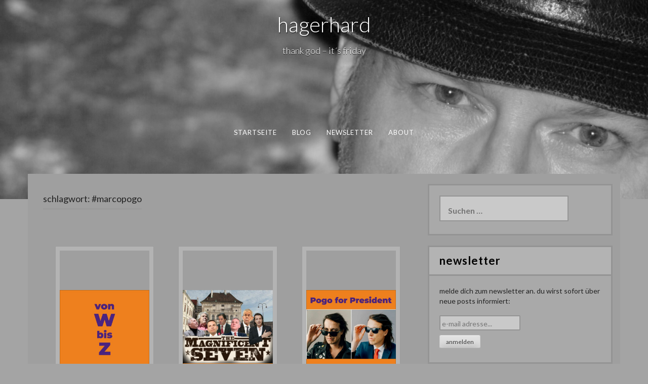

--- FILE ---
content_type: text/html; charset=UTF-8
request_url: https://www.hagerhard.at/tag/marcopogo/
body_size: 13179
content:
<!DOCTYPE html>
<html dir="ltr" lang="de" prefix="og: https://ogp.me/ns#">
<head>
<meta charset="UTF-8">
<meta name="viewport" content="width=device-width, initial-scale=1">
<link rel="profile" href="http://gmpg.org/xfn/11">
<link rel="pingback" href="https://www.hagerhard.at/xmlrpc.php">

<title>#marcopogo - hagerhard</title>

		<!-- All in One SEO 4.8.5 - aioseo.com -->
	<meta name="robots" content="max-image-preview:large" />
	<link rel="canonical" href="https://www.hagerhard.at/tag/marcopogo/" />
	<meta name="generator" content="All in One SEO (AIOSEO) 4.8.5" />
		<script type="application/ld+json" class="aioseo-schema">
			{"@context":"https:\/\/schema.org","@graph":[{"@type":"BreadcrumbList","@id":"https:\/\/www.hagerhard.at\/tag\/marcopogo\/#breadcrumblist","itemListElement":[{"@type":"ListItem","@id":"https:\/\/www.hagerhard.at#listItem","position":1,"name":"Home","item":"https:\/\/www.hagerhard.at","nextItem":{"@type":"ListItem","@id":"https:\/\/www.hagerhard.at\/tag\/marcopogo\/#listItem","name":"#marcopogo"}},{"@type":"ListItem","@id":"https:\/\/www.hagerhard.at\/tag\/marcopogo\/#listItem","position":2,"name":"#marcopogo","previousItem":{"@type":"ListItem","@id":"https:\/\/www.hagerhard.at#listItem","name":"Home"}}]},{"@type":"CollectionPage","@id":"https:\/\/www.hagerhard.at\/tag\/marcopogo\/#collectionpage","url":"https:\/\/www.hagerhard.at\/tag\/marcopogo\/","name":"#marcopogo - hagerhard","inLanguage":"de-DE","isPartOf":{"@id":"https:\/\/www.hagerhard.at\/#website"},"breadcrumb":{"@id":"https:\/\/www.hagerhard.at\/tag\/marcopogo\/#breadcrumblist"}},{"@type":"Person","@id":"https:\/\/www.hagerhard.at\/#person","name":"hagerhard","image":{"@type":"ImageObject","@id":"https:\/\/www.hagerhard.at\/tag\/marcopogo\/#personImage","url":"https:\/\/secure.gravatar.com\/avatar\/01d815eca0f061a353c69a71f3e2650215826213b6aafe55ee49f1c73b344f37?s=96&d=mm&r=g","width":96,"height":96,"caption":"hagerhard"}},{"@type":"WebSite","@id":"https:\/\/www.hagerhard.at\/#website","url":"https:\/\/www.hagerhard.at\/","name":"hagerhard","description":"thank god - it\u00b4s friday","inLanguage":"de-DE","publisher":{"@id":"https:\/\/www.hagerhard.at\/#person"}}]}
		</script>
		<!-- All in One SEO -->

<link rel='dns-prefetch' href='//fonts.googleapis.com' />
<link rel="alternate" type="application/rss+xml" title="hagerhard &raquo; Feed" href="https://www.hagerhard.at/feed/" />
<link rel="alternate" type="application/rss+xml" title="hagerhard &raquo; Kommentar-Feed" href="https://www.hagerhard.at/comments/feed/" />
<link rel="alternate" type="application/rss+xml" title="hagerhard &raquo; #marcopogo Schlagwort-Feed" href="https://www.hagerhard.at/tag/marcopogo/feed/" />
<style id='wp-img-auto-sizes-contain-inline-css' type='text/css'>
img:is([sizes=auto i],[sizes^="auto," i]){contain-intrinsic-size:3000px 1500px}
/*# sourceURL=wp-img-auto-sizes-contain-inline-css */
</style>
<style id='wp-emoji-styles-inline-css' type='text/css'>

	img.wp-smiley, img.emoji {
		display: inline !important;
		border: none !important;
		box-shadow: none !important;
		height: 1em !important;
		width: 1em !important;
		margin: 0 0.07em !important;
		vertical-align: -0.1em !important;
		background: none !important;
		padding: 0 !important;
	}
/*# sourceURL=wp-emoji-styles-inline-css */
</style>
<style id='wp-block-library-inline-css' type='text/css'>
:root{--wp-block-synced-color:#7a00df;--wp-block-synced-color--rgb:122,0,223;--wp-bound-block-color:var(--wp-block-synced-color);--wp-editor-canvas-background:#ddd;--wp-admin-theme-color:#007cba;--wp-admin-theme-color--rgb:0,124,186;--wp-admin-theme-color-darker-10:#006ba1;--wp-admin-theme-color-darker-10--rgb:0,107,160.5;--wp-admin-theme-color-darker-20:#005a87;--wp-admin-theme-color-darker-20--rgb:0,90,135;--wp-admin-border-width-focus:2px}@media (min-resolution:192dpi){:root{--wp-admin-border-width-focus:1.5px}}.wp-element-button{cursor:pointer}:root .has-very-light-gray-background-color{background-color:#eee}:root .has-very-dark-gray-background-color{background-color:#313131}:root .has-very-light-gray-color{color:#eee}:root .has-very-dark-gray-color{color:#313131}:root .has-vivid-green-cyan-to-vivid-cyan-blue-gradient-background{background:linear-gradient(135deg,#00d084,#0693e3)}:root .has-purple-crush-gradient-background{background:linear-gradient(135deg,#34e2e4,#4721fb 50%,#ab1dfe)}:root .has-hazy-dawn-gradient-background{background:linear-gradient(135deg,#faaca8,#dad0ec)}:root .has-subdued-olive-gradient-background{background:linear-gradient(135deg,#fafae1,#67a671)}:root .has-atomic-cream-gradient-background{background:linear-gradient(135deg,#fdd79a,#004a59)}:root .has-nightshade-gradient-background{background:linear-gradient(135deg,#330968,#31cdcf)}:root .has-midnight-gradient-background{background:linear-gradient(135deg,#020381,#2874fc)}:root{--wp--preset--font-size--normal:16px;--wp--preset--font-size--huge:42px}.has-regular-font-size{font-size:1em}.has-larger-font-size{font-size:2.625em}.has-normal-font-size{font-size:var(--wp--preset--font-size--normal)}.has-huge-font-size{font-size:var(--wp--preset--font-size--huge)}.has-text-align-center{text-align:center}.has-text-align-left{text-align:left}.has-text-align-right{text-align:right}.has-fit-text{white-space:nowrap!important}#end-resizable-editor-section{display:none}.aligncenter{clear:both}.items-justified-left{justify-content:flex-start}.items-justified-center{justify-content:center}.items-justified-right{justify-content:flex-end}.items-justified-space-between{justify-content:space-between}.screen-reader-text{border:0;clip-path:inset(50%);height:1px;margin:-1px;overflow:hidden;padding:0;position:absolute;width:1px;word-wrap:normal!important}.screen-reader-text:focus{background-color:#ddd;clip-path:none;color:#444;display:block;font-size:1em;height:auto;left:5px;line-height:normal;padding:15px 23px 14px;text-decoration:none;top:5px;width:auto;z-index:100000}html :where(.has-border-color){border-style:solid}html :where([style*=border-top-color]){border-top-style:solid}html :where([style*=border-right-color]){border-right-style:solid}html :where([style*=border-bottom-color]){border-bottom-style:solid}html :where([style*=border-left-color]){border-left-style:solid}html :where([style*=border-width]){border-style:solid}html :where([style*=border-top-width]){border-top-style:solid}html :where([style*=border-right-width]){border-right-style:solid}html :where([style*=border-bottom-width]){border-bottom-style:solid}html :where([style*=border-left-width]){border-left-style:solid}html :where(img[class*=wp-image-]){height:auto;max-width:100%}:where(figure){margin:0 0 1em}html :where(.is-position-sticky){--wp-admin--admin-bar--position-offset:var(--wp-admin--admin-bar--height,0px)}@media screen and (max-width:600px){html :where(.is-position-sticky){--wp-admin--admin-bar--position-offset:0px}}

/*# sourceURL=wp-block-library-inline-css */
</style><style id='global-styles-inline-css' type='text/css'>
:root{--wp--preset--aspect-ratio--square: 1;--wp--preset--aspect-ratio--4-3: 4/3;--wp--preset--aspect-ratio--3-4: 3/4;--wp--preset--aspect-ratio--3-2: 3/2;--wp--preset--aspect-ratio--2-3: 2/3;--wp--preset--aspect-ratio--16-9: 16/9;--wp--preset--aspect-ratio--9-16: 9/16;--wp--preset--color--black: #000000;--wp--preset--color--cyan-bluish-gray: #abb8c3;--wp--preset--color--white: #ffffff;--wp--preset--color--pale-pink: #f78da7;--wp--preset--color--vivid-red: #cf2e2e;--wp--preset--color--luminous-vivid-orange: #ff6900;--wp--preset--color--luminous-vivid-amber: #fcb900;--wp--preset--color--light-green-cyan: #7bdcb5;--wp--preset--color--vivid-green-cyan: #00d084;--wp--preset--color--pale-cyan-blue: #8ed1fc;--wp--preset--color--vivid-cyan-blue: #0693e3;--wp--preset--color--vivid-purple: #9b51e0;--wp--preset--gradient--vivid-cyan-blue-to-vivid-purple: linear-gradient(135deg,rgb(6,147,227) 0%,rgb(155,81,224) 100%);--wp--preset--gradient--light-green-cyan-to-vivid-green-cyan: linear-gradient(135deg,rgb(122,220,180) 0%,rgb(0,208,130) 100%);--wp--preset--gradient--luminous-vivid-amber-to-luminous-vivid-orange: linear-gradient(135deg,rgb(252,185,0) 0%,rgb(255,105,0) 100%);--wp--preset--gradient--luminous-vivid-orange-to-vivid-red: linear-gradient(135deg,rgb(255,105,0) 0%,rgb(207,46,46) 100%);--wp--preset--gradient--very-light-gray-to-cyan-bluish-gray: linear-gradient(135deg,rgb(238,238,238) 0%,rgb(169,184,195) 100%);--wp--preset--gradient--cool-to-warm-spectrum: linear-gradient(135deg,rgb(74,234,220) 0%,rgb(151,120,209) 20%,rgb(207,42,186) 40%,rgb(238,44,130) 60%,rgb(251,105,98) 80%,rgb(254,248,76) 100%);--wp--preset--gradient--blush-light-purple: linear-gradient(135deg,rgb(255,206,236) 0%,rgb(152,150,240) 100%);--wp--preset--gradient--blush-bordeaux: linear-gradient(135deg,rgb(254,205,165) 0%,rgb(254,45,45) 50%,rgb(107,0,62) 100%);--wp--preset--gradient--luminous-dusk: linear-gradient(135deg,rgb(255,203,112) 0%,rgb(199,81,192) 50%,rgb(65,88,208) 100%);--wp--preset--gradient--pale-ocean: linear-gradient(135deg,rgb(255,245,203) 0%,rgb(182,227,212) 50%,rgb(51,167,181) 100%);--wp--preset--gradient--electric-grass: linear-gradient(135deg,rgb(202,248,128) 0%,rgb(113,206,126) 100%);--wp--preset--gradient--midnight: linear-gradient(135deg,rgb(2,3,129) 0%,rgb(40,116,252) 100%);--wp--preset--font-size--small: 13px;--wp--preset--font-size--medium: 20px;--wp--preset--font-size--large: 36px;--wp--preset--font-size--x-large: 42px;--wp--preset--spacing--20: 0.44rem;--wp--preset--spacing--30: 0.67rem;--wp--preset--spacing--40: 1rem;--wp--preset--spacing--50: 1.5rem;--wp--preset--spacing--60: 2.25rem;--wp--preset--spacing--70: 3.38rem;--wp--preset--spacing--80: 5.06rem;--wp--preset--shadow--natural: 6px 6px 9px rgba(0, 0, 0, 0.2);--wp--preset--shadow--deep: 12px 12px 50px rgba(0, 0, 0, 0.4);--wp--preset--shadow--sharp: 6px 6px 0px rgba(0, 0, 0, 0.2);--wp--preset--shadow--outlined: 6px 6px 0px -3px rgb(255, 255, 255), 6px 6px rgb(0, 0, 0);--wp--preset--shadow--crisp: 6px 6px 0px rgb(0, 0, 0);}:where(.is-layout-flex){gap: 0.5em;}:where(.is-layout-grid){gap: 0.5em;}body .is-layout-flex{display: flex;}.is-layout-flex{flex-wrap: wrap;align-items: center;}.is-layout-flex > :is(*, div){margin: 0;}body .is-layout-grid{display: grid;}.is-layout-grid > :is(*, div){margin: 0;}:where(.wp-block-columns.is-layout-flex){gap: 2em;}:where(.wp-block-columns.is-layout-grid){gap: 2em;}:where(.wp-block-post-template.is-layout-flex){gap: 1.25em;}:where(.wp-block-post-template.is-layout-grid){gap: 1.25em;}.has-black-color{color: var(--wp--preset--color--black) !important;}.has-cyan-bluish-gray-color{color: var(--wp--preset--color--cyan-bluish-gray) !important;}.has-white-color{color: var(--wp--preset--color--white) !important;}.has-pale-pink-color{color: var(--wp--preset--color--pale-pink) !important;}.has-vivid-red-color{color: var(--wp--preset--color--vivid-red) !important;}.has-luminous-vivid-orange-color{color: var(--wp--preset--color--luminous-vivid-orange) !important;}.has-luminous-vivid-amber-color{color: var(--wp--preset--color--luminous-vivid-amber) !important;}.has-light-green-cyan-color{color: var(--wp--preset--color--light-green-cyan) !important;}.has-vivid-green-cyan-color{color: var(--wp--preset--color--vivid-green-cyan) !important;}.has-pale-cyan-blue-color{color: var(--wp--preset--color--pale-cyan-blue) !important;}.has-vivid-cyan-blue-color{color: var(--wp--preset--color--vivid-cyan-blue) !important;}.has-vivid-purple-color{color: var(--wp--preset--color--vivid-purple) !important;}.has-black-background-color{background-color: var(--wp--preset--color--black) !important;}.has-cyan-bluish-gray-background-color{background-color: var(--wp--preset--color--cyan-bluish-gray) !important;}.has-white-background-color{background-color: var(--wp--preset--color--white) !important;}.has-pale-pink-background-color{background-color: var(--wp--preset--color--pale-pink) !important;}.has-vivid-red-background-color{background-color: var(--wp--preset--color--vivid-red) !important;}.has-luminous-vivid-orange-background-color{background-color: var(--wp--preset--color--luminous-vivid-orange) !important;}.has-luminous-vivid-amber-background-color{background-color: var(--wp--preset--color--luminous-vivid-amber) !important;}.has-light-green-cyan-background-color{background-color: var(--wp--preset--color--light-green-cyan) !important;}.has-vivid-green-cyan-background-color{background-color: var(--wp--preset--color--vivid-green-cyan) !important;}.has-pale-cyan-blue-background-color{background-color: var(--wp--preset--color--pale-cyan-blue) !important;}.has-vivid-cyan-blue-background-color{background-color: var(--wp--preset--color--vivid-cyan-blue) !important;}.has-vivid-purple-background-color{background-color: var(--wp--preset--color--vivid-purple) !important;}.has-black-border-color{border-color: var(--wp--preset--color--black) !important;}.has-cyan-bluish-gray-border-color{border-color: var(--wp--preset--color--cyan-bluish-gray) !important;}.has-white-border-color{border-color: var(--wp--preset--color--white) !important;}.has-pale-pink-border-color{border-color: var(--wp--preset--color--pale-pink) !important;}.has-vivid-red-border-color{border-color: var(--wp--preset--color--vivid-red) !important;}.has-luminous-vivid-orange-border-color{border-color: var(--wp--preset--color--luminous-vivid-orange) !important;}.has-luminous-vivid-amber-border-color{border-color: var(--wp--preset--color--luminous-vivid-amber) !important;}.has-light-green-cyan-border-color{border-color: var(--wp--preset--color--light-green-cyan) !important;}.has-vivid-green-cyan-border-color{border-color: var(--wp--preset--color--vivid-green-cyan) !important;}.has-pale-cyan-blue-border-color{border-color: var(--wp--preset--color--pale-cyan-blue) !important;}.has-vivid-cyan-blue-border-color{border-color: var(--wp--preset--color--vivid-cyan-blue) !important;}.has-vivid-purple-border-color{border-color: var(--wp--preset--color--vivid-purple) !important;}.has-vivid-cyan-blue-to-vivid-purple-gradient-background{background: var(--wp--preset--gradient--vivid-cyan-blue-to-vivid-purple) !important;}.has-light-green-cyan-to-vivid-green-cyan-gradient-background{background: var(--wp--preset--gradient--light-green-cyan-to-vivid-green-cyan) !important;}.has-luminous-vivid-amber-to-luminous-vivid-orange-gradient-background{background: var(--wp--preset--gradient--luminous-vivid-amber-to-luminous-vivid-orange) !important;}.has-luminous-vivid-orange-to-vivid-red-gradient-background{background: var(--wp--preset--gradient--luminous-vivid-orange-to-vivid-red) !important;}.has-very-light-gray-to-cyan-bluish-gray-gradient-background{background: var(--wp--preset--gradient--very-light-gray-to-cyan-bluish-gray) !important;}.has-cool-to-warm-spectrum-gradient-background{background: var(--wp--preset--gradient--cool-to-warm-spectrum) !important;}.has-blush-light-purple-gradient-background{background: var(--wp--preset--gradient--blush-light-purple) !important;}.has-blush-bordeaux-gradient-background{background: var(--wp--preset--gradient--blush-bordeaux) !important;}.has-luminous-dusk-gradient-background{background: var(--wp--preset--gradient--luminous-dusk) !important;}.has-pale-ocean-gradient-background{background: var(--wp--preset--gradient--pale-ocean) !important;}.has-electric-grass-gradient-background{background: var(--wp--preset--gradient--electric-grass) !important;}.has-midnight-gradient-background{background: var(--wp--preset--gradient--midnight) !important;}.has-small-font-size{font-size: var(--wp--preset--font-size--small) !important;}.has-medium-font-size{font-size: var(--wp--preset--font-size--medium) !important;}.has-large-font-size{font-size: var(--wp--preset--font-size--large) !important;}.has-x-large-font-size{font-size: var(--wp--preset--font-size--x-large) !important;}
/*# sourceURL=global-styles-inline-css */
</style>

<style id='classic-theme-styles-inline-css' type='text/css'>
/*! This file is auto-generated */
.wp-block-button__link{color:#fff;background-color:#32373c;border-radius:9999px;box-shadow:none;text-decoration:none;padding:calc(.667em + 2px) calc(1.333em + 2px);font-size:1.125em}.wp-block-file__button{background:#32373c;color:#fff;text-decoration:none}
/*# sourceURL=/wp-includes/css/classic-themes.min.css */
</style>
<link rel='stylesheet' id='contact-form-7-css' href='https://www.hagerhard.at/wp-content/plugins/contact-form-7/includes/css/styles.css?ver=6.1' type='text/css' media='all' />
<link rel='stylesheet' id='email-subscribers-css' href='https://www.hagerhard.at/wp-content/plugins/email-subscribers/lite/public/css/email-subscribers-public.css?ver=5.8.9' type='text/css' media='all' />
<link rel='stylesheet' id='-style-css' href='https://www.hagerhard.at/wp-content/themes/fifteen/style.css?ver=6.9' type='text/css' media='all' />
<link rel='stylesheet' id='-title-font-css' href='//fonts.googleapis.com/css?family=Lato%3A100%2C300%2C400%2C700&#038;ver=6.9' type='text/css' media='all' />
<link rel='stylesheet' id='-body-font-css' href='//fonts.googleapis.com/css?family=Lato%3A100%2C300%2C400%2C700&#038;ver=6.9' type='text/css' media='all' />
<link rel='stylesheet' id='font-awesome-css' href='https://www.hagerhard.at/wp-content/themes/fifteen/assets/font-awesome/css/font-awesome.min.css?ver=6.9' type='text/css' media='all' />
<link rel='stylesheet' id='nivo-slider-css' href='https://www.hagerhard.at/wp-content/themes/fifteen/assets/css/nivo-slider.css?ver=6.9' type='text/css' media='all' />
<link rel='stylesheet' id='nivo-skin-css' href='https://www.hagerhard.at/wp-content/themes/fifteen/assets/css/nivo-default/default.css?ver=6.9' type='text/css' media='all' />
<link rel='stylesheet' id='bootstrap-css' href='https://www.hagerhard.at/wp-content/themes/fifteen/assets/bootstrap/css/bootstrap.min.css?ver=6.9' type='text/css' media='all' />
<link rel='stylesheet' id='hover-style-css' href='https://www.hagerhard.at/wp-content/themes/fifteen/assets/css/hover.min.css?ver=6.9' type='text/css' media='all' />
<link rel='stylesheet' id='animate-style-css' href='https://www.hagerhard.at/wp-content/themes/fifteen/assets/css/animate.css?ver=6.9' type='text/css' media='all' />
<link rel='stylesheet' id='fifteen-main-theme-style-css' href='https://www.hagerhard.at/wp-content/themes/fifteen/assets/theme-styles/css/default.css?ver=6.9' type='text/css' media='all' />
<style id='fifteen-main-theme-style-inline-css' type='text/css'>
#masthead #site-logo img { transform-origin: left; }#social-search .searchform:before { border-left-color: #ffffff }#social-search .searchform, #social-search .searchform:after { background: #ffffff }.title-font, h1, h2 { font-family: Lato; }body { font-family: Lato; }#masthead h1.site-title a { color: ##000; }. { padding: 20px 20px; }#primary-mono .entry-content{ font-size:16px;}
/*# sourceURL=fifteen-main-theme-style-inline-css */
</style>
<link rel='stylesheet' id='jvcf7_client_css-css' href='https://www.hagerhard.at/wp-content/plugins/jquery-validation-for-contact-form-7/includes/assets/css/jvcf7_client.css?ver=5.4.2' type='text/css' media='all' />
<script type="text/javascript" src="https://www.hagerhard.at/wp-includes/js/jquery/jquery.min.js?ver=3.7.1" id="jquery-core-js"></script>
<script type="text/javascript" src="https://www.hagerhard.at/wp-includes/js/jquery/jquery-migrate.min.js?ver=3.4.1" id="jquery-migrate-js"></script>
<link rel="https://api.w.org/" href="https://www.hagerhard.at/wp-json/" /><link rel="alternate" title="JSON" type="application/json" href="https://www.hagerhard.at/wp-json/wp/v2/tags/1677" /><link rel="EditURI" type="application/rsd+xml" title="RSD" href="https://www.hagerhard.at/xmlrpc.php?rsd" />
<meta name="generator" content="WordPress 6.9" />
<style type="text/css">.recentcomments a{display:inline !important;padding:0 !important;margin:0 !important;}</style>	<style>
	#masthead {
			background-size: cover;
			background-position-x: center;
			background-repeat: no-repeat;
		}
	</style>	
			<style type="text/css" id="wp-custom-css">
			#masthead .layer {
	display: none;
}

.menu-item, .page-header, #primary-mono .entry-meta, #respond h3#reply-title, #primary-mono .cat-links .cat-title, #primary-mono .cat-links .tag-title, #primary-mono .tags-links .cat-title, #primary-mono .tags-links .tag-title, #respond .form-submit input[type="submit"], #colophon.site-footer, #respond .comment-form-author label, #respond .comment-form-comment label, #respond .comment-form-email label, #respond .comment-form-url label, #respond .comment-notes, #respond .logged-in-as, #main .entry-title, #masthead .single-entry-title, 
.comment-form-mailpoet,
.comment-form-cookies-consent,
.emaillist, .widget_archive a,
#secondary h3.widget-title
{
	text-transform: lowercase;
}

#primary-mono .entry-content
{
	line-height: 1.4em;
	text-align: justify;
}

#masthead .single-entry-title
{
	margin-bottom: 1em;
}

#content
{
	margin-bottom: 30px;
	padding-bottom: 15px;
}

#main .featured-thumb {
	min-height: 350px;
}

#main .grid img {
 max-height: 350px;
 height: auto;
 width: auto;
 position: absolute;
	left: 0;
	right: 0;
	top: 0;
	bottom: 0;
	margin: auto;
}

.pagination .page-numbers,
.pagination .current
{
	padding-left: 1em;
	padding-right: 1em;
}

#primary-mono div.shariff {
	padding-top: 3em;
}
#primary-mono .entry-footer{
	padding-top: 0;
	margin-top: 0;
}

#primary-mono .tags-links,
#primary-mono .cat-links
{
	margin-bottom: 0;
}

#primary-mono .tags-links,
#primary-mono .cat-links
{
	float: left;
}

#primary-mono .tags-links a,
#primary-mono .cat-links a
{
	padding: 4px 10px;
}

#primary-mono .cat-links a:hover, #primary-mono .tags-links a:hover
{
	background-color: darkgreen;
	color: white;
}

#primary-mono,
#comments li.comment, 
#comments li.review,
#respond textarea,
#respond input
{
	background-color: #c9c9c9;
}

#respond .comment-form-author label, #respond .comment-form-comment label, #respond .comment-form-email label, #respond .comment-form-url label
{
	color: #e9e9e9;
}

/* newsletter */
p#i53h {
	padding: 0 !important;
}

/* input */
#secondary input {
	background: #c9c9c9 !important;
}


/* menu */
#masthead .single-entry-title, #site-navigation ul li ul.sub-menu a {
font-weight: initial;
}		</style>
		</head>
<body class="archive tag tag-marcopogo tag-1677 wp-theme-fifteen sidebar-enabled">
<div id="page" class="hfeed site">
	
		<div id="top-bar">
	<div class="container top-bar-inner">
		<div id="contact-icons">
								</div>
		
	</div>
</div>		
	<header id="masthead" class="site-header" role="banner" data-parallax="scroll" data-speed="0.15" data-image-src="https://www.hagerhard.at/wp-content/uploads/2016/04/headerhomepage.jpg">
	<div class="layer"></div>
		<div class="container a">
			<div class="site-branding col">
								<div id="text-title-desc">
				<h1 class="site-title title-font"><a href="https://www.hagerhard.at/" rel="home">hagerhard</a></h1>
				<h2 class="site-description">thank god &#8211; it´s friday</h2>
				</div>
			</div>
			
			<div id="social-icons">
							</div>
            <div id="slickmenu"></div>
				<nav id="site-navigation" class="main-navigation col title-font" role="navigation">
		<div class="menu-top-menu-container"><ul id="menu-top-menu" class="menu"><li id="menu-item-23" class="menu-item menu-item-type-custom menu-item-object-custom menu-item-home"><a href="http://www.hagerhard.at/"></i>Startseite</a></li>
<li id="menu-item-4056" class="menu-item menu-item-type-taxonomy menu-item-object-category menu-item-has-children"><a href="https://www.hagerhard.at/category/blog/"></i>blog</a>
<ul class="sub-menu">
	<li id="menu-item-4059" class="menu-item menu-item-type-taxonomy menu-item-object-category"><a href="https://www.hagerhard.at/category/echt-rot/"></i>echt rot</a></li>
	<li id="menu-item-4061" class="menu-item menu-item-type-taxonomy menu-item-object-category"><a href="https://www.hagerhard.at/category/squash/"></i>squash</a></li>
	<li id="menu-item-4057" class="menu-item menu-item-type-taxonomy menu-item-object-category"><a href="https://www.hagerhard.at/category/sunst-no-wos/"></i>sunst no wos</a></li>
	<li id="menu-item-4058" class="menu-item menu-item-type-taxonomy menu-item-object-category"><a href="https://www.hagerhard.at/category/wenn-der-postmann-2mal-klingelt/"></i>wenn der postmann 2mal klingelt</a></li>
</ul>
</li>
<li id="menu-item-4067" class="menu-item menu-item-type-post_type menu-item-object-page"><a href="https://www.hagerhard.at/newsletter/"></i>newsletter</a></li>
<li id="menu-item-54" class="menu-item menu-item-type-post_type menu-item-object-page menu-item-has-children"><a href="https://www.hagerhard.at/about/"></i>about</a>
<ul class="sub-menu">
	<li id="menu-item-4060" class="menu-item menu-item-type-post_type menu-item-object-page"><a href="https://www.hagerhard.at/impressum/"></i>impressum</a></li>
	<li id="menu-item-22" class="menu-item menu-item-type-post_type menu-item-object-page"><a href="https://www.hagerhard.at/kontakt/"></i>kontakt</a></li>
</ul>
</li>
</ul></div>	</nav><!-- #site-navigation -->
	<div id="slickmenu"></div>		</div>
    </header><!-- #masthead -->
    	
	<div class="mega-container">

                

		<div id="content" class="site-content container">

            <header class="entry-header">
	<div id="primary" class="content-area col-md-8">
		<header class="page-header">
			<h1 class="page-title">Schlagwort: <span>#marcopogo</span></h1>		</header><!-- .page-header -->
			
		<main id="main" class="site-main " role="main">

		
						
				
<article id="post-8516" class="grid fifteen grid_3_column col-md-4 col-sm-4 col-xs-12 post-8516 post type-post status-publish format-standard has-post-thumbnail hentry category-blog tag-bpw2022 tag-klimabonus tag-marcopogo tag-nehemmer tag-nobelpreis tag-orban tag-sodoxo tag-wlazny tag-zeilinger">
		<div class="featured-thumb col-md-12 col-sm-12">
				
				<a href="https://www.hagerhard.at/blog/2022/10/von-w-bis-z/" title="von w bis z"><img width="600" height="600" src="https://www.hagerhard.at/wp-content/uploads/2022/10/memetgifwbisz-600x600.jpg" class="attachment-fifteen-thumb size-fifteen-thumb wp-post-image" alt="von w bis z" decoding="async" fetchpriority="high" srcset="https://www.hagerhard.at/wp-content/uploads/2022/10/memetgifwbisz-600x600.jpg 600w, https://www.hagerhard.at/wp-content/uploads/2022/10/memetgifwbisz-300x300.jpg 300w, https://www.hagerhard.at/wp-content/uploads/2022/10/memetgifwbisz-1024x1024.jpg 1024w, https://www.hagerhard.at/wp-content/uploads/2022/10/memetgifwbisz-150x150.jpg 150w, https://www.hagerhard.at/wp-content/uploads/2022/10/memetgifwbisz-768x768.jpg 768w, https://www.hagerhard.at/wp-content/uploads/2022/10/memetgifwbisz-1536x1536.jpg 1536w, https://www.hagerhard.at/wp-content/uploads/2022/10/memetgifwbisz-2048x2048.jpg 2048w, https://www.hagerhard.at/wp-content/uploads/2022/10/memetgifwbisz-1320x1320.jpg 1320w" sizes="(max-width: 600px) 100vw, 600px" /></a>
					</div><!--.featured-thumb-->
		
		<div class="out-thumb col-md-12 col-sm-12">
			<header class="entry-header">
					<h2 class="entry-title title-font"><a href="https://www.hagerhard.at/blog/2022/10/von-w-bis-z/" rel="bookmark">von w bis z</a></h2>
				</header><!-- .entry-header -->
		</div>
		
</article><!-- #post-## -->
			
				
<article id="post-8408" class="grid fifteen grid_3_column col-md-4 col-sm-4 col-xs-12 post-8408 post type-post status-publish format-standard has-post-thumbnail hentry category-blog tag-bpw2022 tag-demokratiegefaehrdung tag-grosz tag-marcopogo tag-staudinger tag-wallentin tag-wlazny">
		<div class="featured-thumb col-md-12 col-sm-12">
				
				<a href="https://www.hagerhard.at/blog/2022/09/die-glorreichen-7/" title="die glorreichen 7"><img width="600" height="600" src="https://www.hagerhard.at/wp-content/uploads/2022/09/memetgifglorreiche7-600x600.jpg" class="attachment-fifteen-thumb size-fifteen-thumb wp-post-image" alt="die glorreichen 7" decoding="async" srcset="https://www.hagerhard.at/wp-content/uploads/2022/09/memetgifglorreiche7-600x600.jpg 600w, https://www.hagerhard.at/wp-content/uploads/2022/09/memetgifglorreiche7-300x300.jpg 300w, https://www.hagerhard.at/wp-content/uploads/2022/09/memetgifglorreiche7-1024x1024.jpg 1024w, https://www.hagerhard.at/wp-content/uploads/2022/09/memetgifglorreiche7-150x150.jpg 150w, https://www.hagerhard.at/wp-content/uploads/2022/09/memetgifglorreiche7-768x768.jpg 768w, https://www.hagerhard.at/wp-content/uploads/2022/09/memetgifglorreiche7-1536x1536.jpg 1536w, https://www.hagerhard.at/wp-content/uploads/2022/09/memetgifglorreiche7-2048x2048.jpg 2048w, https://www.hagerhard.at/wp-content/uploads/2022/09/memetgifglorreiche7-1320x1320.jpg 1320w" sizes="(max-width: 600px) 100vw, 600px" /></a>
					</div><!--.featured-thumb-->
		
		<div class="out-thumb col-md-12 col-sm-12">
			<header class="entry-header">
					<h2 class="entry-title title-font"><a href="https://www.hagerhard.at/blog/2022/09/die-glorreichen-7/" rel="bookmark">die glorreichen 7</a></h2>
				</header><!-- .entry-header -->
		</div>
		
</article><!-- #post-## -->
			
				
<article id="post-8292" class="grid fifteen grid_3_column col-md-4 col-sm-4 col-xs-12 post-8292 post type-post status-publish format-standard has-post-thumbnail hentry category-blog tag-bpw2022 tag-demokratiegefaehrder tag-marcopogo">
		<div class="featured-thumb col-md-12 col-sm-12">
				
				<a href="https://www.hagerhard.at/blog/2022/08/demokratiegefaehrdung/" title="&#8222;Demokratiegefährdung&#8220;"><img width="600" height="600" src="https://www.hagerhard.at/wp-content/uploads/2022/08/memetgifpogo-600x600.jpg" class="attachment-fifteen-thumb size-fifteen-thumb wp-post-image" alt="&quot;Demokratiegefährdung&quot;" decoding="async" srcset="https://www.hagerhard.at/wp-content/uploads/2022/08/memetgifpogo-600x600.jpg 600w, https://www.hagerhard.at/wp-content/uploads/2022/08/memetgifpogo-300x300.jpg 300w, https://www.hagerhard.at/wp-content/uploads/2022/08/memetgifpogo-1024x1024.jpg 1024w, https://www.hagerhard.at/wp-content/uploads/2022/08/memetgifpogo-150x150.jpg 150w, https://www.hagerhard.at/wp-content/uploads/2022/08/memetgifpogo-768x768.jpg 768w, https://www.hagerhard.at/wp-content/uploads/2022/08/memetgifpogo-1536x1536.jpg 1536w, https://www.hagerhard.at/wp-content/uploads/2022/08/memetgifpogo-2048x2048.jpg 2048w, https://www.hagerhard.at/wp-content/uploads/2022/08/memetgifpogo-1320x1320.jpg 1320w" sizes="(max-width: 600px) 100vw, 600px" /></a>
					</div><!--.featured-thumb-->
		
		<div class="out-thumb col-md-12 col-sm-12">
			<header class="entry-header">
					<h2 class="entry-title title-font"><a href="https://www.hagerhard.at/blog/2022/08/demokratiegefaehrdung/" rel="bookmark">&#8222;Demokratiegefährdung&#8220;</a></h2>
				</header><!-- .entry-header -->
		</div>
		
</article><!-- #post-## -->
			
			
		
		</main><!-- #main -->
		
				
	</div><!-- #primary -->

<div id="secondary" class="widget-area col-md-4" role="complementary">
	<aside id="search-2" class="widget widget_search"><form role="search" method="get" class="search-form" action="https://www.hagerhard.at/">
				<label>
					<span class="screen-reader-text">Suche nach:</span>
					<input type="search" class="search-field" placeholder="Suchen …" value="" name="s" />
				</label>
				<input type="submit" class="search-submit" value="Suchen" />
			</form></aside><aside id="block-2" class="widget widget_block"><h3 class="widget-title title-font"> Newsletter </h3>
<div class="emaillist" id="es_form_f4-n1"><form action="/tag/marcopogo/#es_form_f4-n1" method="post" class="es_subscription_form es_shortcode_form  es_ajax_subscription_form" id="es_subscription_form_694a34359c815" data-source="ig-es" data-form-id="4"><input type="hidden" name="esfpx_form_id" value="4" /><input type="hidden" name="esfpx_lists[]" value="b3f04ba5cf24" /><input type="hidden" name="es" value="subscribe" />
			<input type="hidden" name="esfpx_es_form_identifier" value="f4-n1" />
			<input type="hidden" name="esfpx_es_email_page" value="8292" />
			<input type="hidden" name="esfpx_es_email_page_url" value="https://www.hagerhard.at/blog/2022/08/demokratiegefaehrdung/" />
			<input type="hidden" name="esfpx_status" value="Unconfirmed" />
			<input type="hidden" name="esfpx_es-subscribe" id="es-subscribe-694a34359c815" value="62b7ac6ab9" />
			<label style="position:absolute;top:-99999px;left:-99999px;z-index:-99;" aria-hidden="true"><span hidden>Please leave this field empty.</span><input type="email" name="esfpx_es_hp_email" class="es_required_field" tabindex="-1" autocomplete="-1" value="" /></label><style>form.es_subscription_form[data-form-id="4"] * { box-sizing: border-box; } body {margin: 0;}#i53h{padding:14px;width:100%;}form[data-form-id="4"] .es-form-field-container .gjs-row{display:flex;justify-content:flex-start;align-items:stretch;flex-wrap:nowrap;}form[data-form-id="4"] .es-form-field-container .gjs-cell{flex-grow:1;flex-basis:100%;}form[data-form-id="4"] .es-form-field-container .gjs-cell[data-highlightable="1"]:empty{border-top-width:1px;border-top-style:dashed;border-top-color:rgb(204, 204, 204);border-right-width:1px;border-right-style:dashed;border-right-color:rgb(204, 204, 204);border-bottom-width:1px;border-bottom-style:dashed;border-bottom-color:rgb(204, 204, 204);border-left-width:1px;border-left-style:dashed;border-left-color:rgb(204, 204, 204);border-image-outset:0;border-image-repeat:stretch;border-image-slice:100%;border-image-source:none;border-image-width:1;height:30px;}form[data-form-id="4"] .es-form-field-container .gjs-row .gjs-cell input[type="checkbox"], form[data-form-id="4"] .es-form-field-container .gjs-row .gjs-cell input[type="radio"]{margin-top:0px;margin-right:5px;margin-bottom:0px;margin-left:0px;width:auto;}form[data-form-id="4"] .es-form-field-container .gjs-row{margin-bottom:0.6em;}form[data-form-id="4"] .es-form-field-container label.es-field-label{display:block;}@media only screen and (max-width: 576px){.gjs-row{display:flex;flex-direction:column;}.gjs-cell img{width:100%;height:auto;}}@media (max-width: 320px){form[data-form-id="4"] .es-form-field-container{padding-top:1rem;padding-right:1rem;padding-bottom:1rem;padding-left:1rem;}}</style><p id="i53h">melde dich zum newsletter an. du wirst sofort über neue posts informiert:</p><div class="es-form-field-container"><div class="gjs-row"></div><div class="gjs-row"><div class="gjs-cell"><input type="email" required name="esfpx_email" autocomplete="email" placeholder="e-mail adresse..." id="esfpx_email_d34e4d9724367" class="es-email" /></div></div><div class="gjs-row"><div class="gjs-cell"><input type="submit" name="submit" value="anmelden" /></div></div></div><span class="es_spinner_image" id="spinner-image"><img decoding="async" src="https://www.hagerhard.at/wp-content/plugins/email-subscribers/lite/public/images/spinner.gif" alt="Loading" /></span></form><span class="es_subscription_message " id="es_subscription_message_694a34359c815" role="alert" aria-live="assertive"></span></div></aside><aside id="block-4" class="widget widget_block"><br />
<p style="text-align:center">
<a href="https://bsky.app/profile/hagerhard.bsky.social" style="color: #949494; text-decoration: none!important;" target="_blank" rel="noopener"><svg viewbox="-50 -70 430 390" aria-hidden="true" width="32" height="32" style="width: 32px; height: 32px; border: 0; display: inline; outline: none;" alt="bluesky"><path d="M180 141.964C163.699 110.262 119.308 51.1817 78.0347 22.044C38.4971 -5.86834 23.414 -1.03207 13.526 3.43594C2.08093 8.60755 0 26.1785 0 36.5164C0 46.8542 5.66748 121.272 9.36416 133.694C21.5786 174.738 65.0603 188.607 105.104 184.156C107.151 183.852 109.227 183.572 111.329 183.312C109.267 183.642 107.19 183.924 105.104 184.156C46.4204 192.847 -5.69621 214.233 62.6582 290.33C137.848 368.18 165.705 273.637 180 225.702C194.295 273.637 210.76 364.771 295.995 290.33C360 225.702 313.58 192.85 254.896 184.158C252.81 183.926 250.733 183.645 248.671 183.315C250.773 183.574 252.849 183.855 254.896 184.158C294.94 188.61 338.421 174.74 350.636 133.697C354.333 121.275 360 46.8568 360 36.519C360 26.1811 357.919 8.61012 346.474 3.43851C336.586 -1.02949 321.503 -5.86576 281.965 22.0466C240.692 51.1843 196.301 110.262 180 141.964Z" fill="#000000"></path></svg></a>
&emsp;
<a href="https://www.facebook.com/hagerhard/" style="color: #949494; text-decoration: none!important;" target="_blank" rel="noopener">
<svg xmlns="http://www.w3.org/2000/svg" xmlns:xlink="http://www.w3.org/1999/xlink" version="1.0" x="0px" y="0px"  width="27" height="27" style="width: 27px; height: 27px; border: 0; display: inline; outline: none;" alt="facebook" viewBox="0 0 50 50">    <path d="M40,0H10C4.486,0,0,4.486,0,10v30c0,5.514,4.486,10,10,10h30c5.514,0,10-4.486,10-10V10C50,4.486,45.514,0,40,0z M39,17h-3 c-2.145,0-3,0.504-3,2v3h6l-1,6h-5v20h-7V28h-3v-6h3v-3c0-4.677,1.581-8,7-8c2.902,0,6,1,6,1V17z"></path></svg></a>
</p></aside>
		<aside id="recent-posts-2" class="widget widget_recent_entries">
		<h3 class="widget-title title-font">Neueste Beiträge</h3><style> .search-field {margin-top: 20px;} #search-2 h3.widget-title{margin: 0px;}</style>
		<ul>
											<li>
					<a href="https://www.hagerhard.at/uncategorized/2025/03/wenn-nix-passiert-wird-was-schlimmes-passieren/">wenn nix passiert wird was schlimmes passieren</a>
									</li>
											<li>
					<a href="https://www.hagerhard.at/echt-rot/2025/02/opfer-seiner-eigenen-wahrheit/">opfer seiner eigenen wahrheit</a>
									</li>
											<li>
					<a href="https://www.hagerhard.at/blog/2025/02/the-evil-is-always-and-everywhere/">the evil is always and everywhere</a>
									</li>
											<li>
					<a href="https://www.hagerhard.at/echt-rot/2025/02/shadows-on-the-wall-2/">Shadows On The Wall</a>
									</li>
											<li>
					<a href="https://www.hagerhard.at/blog/2025/02/alles-is-moeglich-nix-is-fix/">alles is möglich &#8211; nix is fix</a>
									</li>
					</ul>

		</aside><aside id="recent-comments-2" class="widget widget_recent_comments"><h3 class="widget-title title-font">Neueste Kommentare</h3><style> .search-field {margin-top: 20px;} #search-2 h3.widget-title{margin: 0px;}</style><ul id="recentcomments"><li class="recentcomments"><span class="comment-author-link">Gregor Mola</span> bei <a href="https://www.hagerhard.at/blog/2020/03/offener-brief-an-der-standard/#comment-8227">Offener Brief an „Der Standard”</a></li><li class="recentcomments"><span class="comment-author-link">Robert Buk</span> bei <a href="https://www.hagerhard.at/blog/2020/01/eine-chimaere-die-abschaffung-der-kalten-progression/#comment-8225">eine chimäre &#8211; die abschaffung der kalten progression</a></li><li class="recentcomments"><span class="comment-author-link">Robert Buk</span> bei <a href="https://www.hagerhard.at/blog/2020/01/eine-chimaere-die-abschaffung-der-kalten-progression/#comment-8224">eine chimäre &#8211; die abschaffung der kalten progression</a></li><li class="recentcomments"><span class="comment-author-link">Ute</span> bei <a href="https://www.hagerhard.at/sunst-no-wos/2017/08/waschtag/#comment-8223">waschtag</a></li><li class="recentcomments"><span class="comment-author-link">hagerhard</span> bei <a href="https://www.hagerhard.at/blog/2025/02/the-evil-is-always-and-everywhere/#comment-8222">the evil is always and everywhere</a></li></ul></aside><aside id="archives-2" class="widget widget_archive"><h3 class="widget-title title-font">Archiv</h3><style> .search-field {margin-top: 20px;} #search-2 h3.widget-title{margin: 0px;}</style>
			<ul>
					<li><a href='https://www.hagerhard.at/2025/03/'>März 2025</a></li>
	<li><a href='https://www.hagerhard.at/2025/02/'>Februar 2025</a></li>
	<li><a href='https://www.hagerhard.at/2025/01/'>Januar 2025</a></li>
	<li><a href='https://www.hagerhard.at/2024/12/'>Dezember 2024</a></li>
	<li><a href='https://www.hagerhard.at/2024/11/'>November 2024</a></li>
	<li><a href='https://www.hagerhard.at/2024/10/'>Oktober 2024</a></li>
	<li><a href='https://www.hagerhard.at/2024/09/'>September 2024</a></li>
	<li><a href='https://www.hagerhard.at/2024/08/'>August 2024</a></li>
	<li><a href='https://www.hagerhard.at/2024/07/'>Juli 2024</a></li>
	<li><a href='https://www.hagerhard.at/2024/06/'>Juni 2024</a></li>
	<li><a href='https://www.hagerhard.at/2024/05/'>Mai 2024</a></li>
	<li><a href='https://www.hagerhard.at/2024/04/'>April 2024</a></li>
	<li><a href='https://www.hagerhard.at/2024/03/'>März 2024</a></li>
	<li><a href='https://www.hagerhard.at/2024/02/'>Februar 2024</a></li>
	<li><a href='https://www.hagerhard.at/2024/01/'>Januar 2024</a></li>
	<li><a href='https://www.hagerhard.at/2023/12/'>Dezember 2023</a></li>
	<li><a href='https://www.hagerhard.at/2023/11/'>November 2023</a></li>
	<li><a href='https://www.hagerhard.at/2023/10/'>Oktober 2023</a></li>
	<li><a href='https://www.hagerhard.at/2023/09/'>September 2023</a></li>
	<li><a href='https://www.hagerhard.at/2023/08/'>August 2023</a></li>
	<li><a href='https://www.hagerhard.at/2023/07/'>Juli 2023</a></li>
	<li><a href='https://www.hagerhard.at/2023/06/'>Juni 2023</a></li>
	<li><a href='https://www.hagerhard.at/2023/05/'>Mai 2023</a></li>
	<li><a href='https://www.hagerhard.at/2023/04/'>April 2023</a></li>
	<li><a href='https://www.hagerhard.at/2023/03/'>März 2023</a></li>
	<li><a href='https://www.hagerhard.at/2023/02/'>Februar 2023</a></li>
	<li><a href='https://www.hagerhard.at/2023/01/'>Januar 2023</a></li>
	<li><a href='https://www.hagerhard.at/2022/12/'>Dezember 2022</a></li>
	<li><a href='https://www.hagerhard.at/2022/11/'>November 2022</a></li>
	<li><a href='https://www.hagerhard.at/2022/10/'>Oktober 2022</a></li>
	<li><a href='https://www.hagerhard.at/2022/09/'>September 2022</a></li>
	<li><a href='https://www.hagerhard.at/2022/08/'>August 2022</a></li>
	<li><a href='https://www.hagerhard.at/2022/07/'>Juli 2022</a></li>
	<li><a href='https://www.hagerhard.at/2022/06/'>Juni 2022</a></li>
	<li><a href='https://www.hagerhard.at/2022/05/'>Mai 2022</a></li>
	<li><a href='https://www.hagerhard.at/2022/04/'>April 2022</a></li>
	<li><a href='https://www.hagerhard.at/2022/03/'>März 2022</a></li>
	<li><a href='https://www.hagerhard.at/2022/02/'>Februar 2022</a></li>
	<li><a href='https://www.hagerhard.at/2022/01/'>Januar 2022</a></li>
	<li><a href='https://www.hagerhard.at/2021/12/'>Dezember 2021</a></li>
	<li><a href='https://www.hagerhard.at/2021/11/'>November 2021</a></li>
	<li><a href='https://www.hagerhard.at/2021/10/'>Oktober 2021</a></li>
	<li><a href='https://www.hagerhard.at/2021/09/'>September 2021</a></li>
	<li><a href='https://www.hagerhard.at/2021/08/'>August 2021</a></li>
	<li><a href='https://www.hagerhard.at/2021/07/'>Juli 2021</a></li>
	<li><a href='https://www.hagerhard.at/2021/06/'>Juni 2021</a></li>
	<li><a href='https://www.hagerhard.at/2021/05/'>Mai 2021</a></li>
	<li><a href='https://www.hagerhard.at/2021/04/'>April 2021</a></li>
	<li><a href='https://www.hagerhard.at/2021/03/'>März 2021</a></li>
	<li><a href='https://www.hagerhard.at/2021/02/'>Februar 2021</a></li>
	<li><a href='https://www.hagerhard.at/2021/01/'>Januar 2021</a></li>
	<li><a href='https://www.hagerhard.at/2020/12/'>Dezember 2020</a></li>
	<li><a href='https://www.hagerhard.at/2020/11/'>November 2020</a></li>
	<li><a href='https://www.hagerhard.at/2020/10/'>Oktober 2020</a></li>
	<li><a href='https://www.hagerhard.at/2020/09/'>September 2020</a></li>
	<li><a href='https://www.hagerhard.at/2020/08/'>August 2020</a></li>
	<li><a href='https://www.hagerhard.at/2020/07/'>Juli 2020</a></li>
	<li><a href='https://www.hagerhard.at/2020/06/'>Juni 2020</a></li>
	<li><a href='https://www.hagerhard.at/2020/05/'>Mai 2020</a></li>
	<li><a href='https://www.hagerhard.at/2020/04/'>April 2020</a></li>
	<li><a href='https://www.hagerhard.at/2020/03/'>März 2020</a></li>
	<li><a href='https://www.hagerhard.at/2020/02/'>Februar 2020</a></li>
	<li><a href='https://www.hagerhard.at/2020/01/'>Januar 2020</a></li>
	<li><a href='https://www.hagerhard.at/2019/12/'>Dezember 2019</a></li>
	<li><a href='https://www.hagerhard.at/2019/11/'>November 2019</a></li>
	<li><a href='https://www.hagerhard.at/2019/10/'>Oktober 2019</a></li>
	<li><a href='https://www.hagerhard.at/2019/09/'>September 2019</a></li>
	<li><a href='https://www.hagerhard.at/2019/08/'>August 2019</a></li>
	<li><a href='https://www.hagerhard.at/2019/07/'>Juli 2019</a></li>
	<li><a href='https://www.hagerhard.at/2019/06/'>Juni 2019</a></li>
	<li><a href='https://www.hagerhard.at/2019/05/'>Mai 2019</a></li>
	<li><a href='https://www.hagerhard.at/2019/04/'>April 2019</a></li>
	<li><a href='https://www.hagerhard.at/2019/03/'>März 2019</a></li>
	<li><a href='https://www.hagerhard.at/2019/02/'>Februar 2019</a></li>
	<li><a href='https://www.hagerhard.at/2019/01/'>Januar 2019</a></li>
	<li><a href='https://www.hagerhard.at/2018/12/'>Dezember 2018</a></li>
	<li><a href='https://www.hagerhard.at/2018/11/'>November 2018</a></li>
	<li><a href='https://www.hagerhard.at/2018/10/'>Oktober 2018</a></li>
	<li><a href='https://www.hagerhard.at/2018/09/'>September 2018</a></li>
	<li><a href='https://www.hagerhard.at/2018/08/'>August 2018</a></li>
	<li><a href='https://www.hagerhard.at/2018/07/'>Juli 2018</a></li>
	<li><a href='https://www.hagerhard.at/2018/06/'>Juni 2018</a></li>
	<li><a href='https://www.hagerhard.at/2018/05/'>Mai 2018</a></li>
	<li><a href='https://www.hagerhard.at/2018/04/'>April 2018</a></li>
	<li><a href='https://www.hagerhard.at/2018/03/'>März 2018</a></li>
	<li><a href='https://www.hagerhard.at/2018/02/'>Februar 2018</a></li>
	<li><a href='https://www.hagerhard.at/2018/01/'>Januar 2018</a></li>
	<li><a href='https://www.hagerhard.at/2017/12/'>Dezember 2017</a></li>
	<li><a href='https://www.hagerhard.at/2017/11/'>November 2017</a></li>
	<li><a href='https://www.hagerhard.at/2017/10/'>Oktober 2017</a></li>
	<li><a href='https://www.hagerhard.at/2017/09/'>September 2017</a></li>
	<li><a href='https://www.hagerhard.at/2017/08/'>August 2017</a></li>
	<li><a href='https://www.hagerhard.at/2017/07/'>Juli 2017</a></li>
	<li><a href='https://www.hagerhard.at/2017/06/'>Juni 2017</a></li>
	<li><a href='https://www.hagerhard.at/2017/05/'>Mai 2017</a></li>
	<li><a href='https://www.hagerhard.at/2017/04/'>April 2017</a></li>
	<li><a href='https://www.hagerhard.at/2017/03/'>März 2017</a></li>
	<li><a href='https://www.hagerhard.at/2017/02/'>Februar 2017</a></li>
	<li><a href='https://www.hagerhard.at/2017/01/'>Januar 2017</a></li>
	<li><a href='https://www.hagerhard.at/2016/12/'>Dezember 2016</a></li>
	<li><a href='https://www.hagerhard.at/2016/11/'>November 2016</a></li>
	<li><a href='https://www.hagerhard.at/2016/10/'>Oktober 2016</a></li>
	<li><a href='https://www.hagerhard.at/2016/09/'>September 2016</a></li>
	<li><a href='https://www.hagerhard.at/2016/08/'>August 2016</a></li>
	<li><a href='https://www.hagerhard.at/2016/07/'>Juli 2016</a></li>
	<li><a href='https://www.hagerhard.at/2016/06/'>Juni 2016</a></li>
	<li><a href='https://www.hagerhard.at/2016/05/'>Mai 2016</a></li>
	<li><a href='https://www.hagerhard.at/2016/04/'>April 2016</a></li>
	<li><a href='https://www.hagerhard.at/2016/03/'>März 2016</a></li>
	<li><a href='https://www.hagerhard.at/2016/02/'>Februar 2016</a></li>
	<li><a href='https://www.hagerhard.at/1998/11/'>November 1998</a></li>
			</ul>

			</aside><aside id="categories-2" class="widget widget_categories"><h3 class="widget-title title-font">Kategorien</h3><style> .search-field {margin-top: 20px;} #search-2 h3.widget-title{margin: 0px;}</style>
			<ul>
					<li class="cat-item cat-item-3"><a href="https://www.hagerhard.at/category/blog/">blog</a>
</li>
	<li class="cat-item cat-item-867"><a href="https://www.hagerhard.at/category/echt-rot/">echt rot</a>
</li>
	<li class="cat-item cat-item-4"><a href="https://www.hagerhard.at/category/squash/">squash</a>
</li>
	<li class="cat-item cat-item-9"><a href="https://www.hagerhard.at/category/sunst-no-wos/">sunst no wos</a>
</li>
	<li class="cat-item cat-item-1"><a href="https://www.hagerhard.at/category/uncategorized/">Uncategorized</a>
</li>
	<li class="cat-item cat-item-1188"><a href="https://www.hagerhard.at/category/wenn-der-postmann-2mal-klingelt/">wenn der postmann 2mal klingelt</a>
</li>
			</ul>

			</aside><aside id="meta-2" class="widget widget_meta"><h3 class="widget-title title-font">Meta</h3><style> .search-field {margin-top: 20px;} #search-2 h3.widget-title{margin: 0px;}</style>
		<ul>
						<li><a href="https://www.hagerhard.at/wp-login.php">Anmelden</a></li>
			<li><a href="https://www.hagerhard.at/feed/">Feed der Einträge</a></li>
			<li><a href="https://www.hagerhard.at/comments/feed/">Kommentar-Feed</a></li>

			<li><a href="https://de.wordpress.org/">WordPress.org</a></li>
		</ul>

		</aside></div><!-- #secondary -->

	</div><!-- #content -->

	 </div><!--.mega-container-->
 
	<footer id="colophon" class="site-footer title-font" role="contentinfo">
		<div class="site-info container">
			&copy; 2018-2025 hagerhard. All Rights Reserved. 		</div><!-- .site-info -->
	</footer><!-- #colophon -->
	
</div><!-- #page -->


<script type="speculationrules">
{"prefetch":[{"source":"document","where":{"and":[{"href_matches":"/*"},{"not":{"href_matches":["/wp-*.php","/wp-admin/*","/wp-content/uploads/*","/wp-content/*","/wp-content/plugins/*","/wp-content/themes/fifteen/*","/*\\?(.+)"]}},{"not":{"selector_matches":"a[rel~=\"nofollow\"]"}},{"not":{"selector_matches":".no-prefetch, .no-prefetch a"}}]},"eagerness":"conservative"}]}
</script>
<script>
  var _paq = window._paq = window._paq || [];
  /* tracker methods like "setCustomDimension" should be called before "trackPageView" */
  _paq.push(['trackPageView']);
  _paq.push(['enableLinkTracking']);
  (function() {
    var u="//unicorn.hagerhard.at/";
    _paq.push(['setTrackerUrl', u+'/js/t.php?']);
    _paq.push(['setSiteId', '2']);
    var d=document, g=d.createElement('script'), s=d.getElementsByTagName('script')[0];
    g.async=true; g.src=u+'js/t.php'; s.parentNode.insertBefore(g,s);
  })();
</script><script type="text/javascript" src="https://www.hagerhard.at/wp-includes/js/dist/hooks.min.js?ver=dd5603f07f9220ed27f1" id="wp-hooks-js"></script>
<script type="text/javascript" src="https://www.hagerhard.at/wp-includes/js/dist/i18n.min.js?ver=c26c3dc7bed366793375" id="wp-i18n-js"></script>
<script type="text/javascript" id="wp-i18n-js-after">
/* <![CDATA[ */
wp.i18n.setLocaleData( { 'text direction\u0004ltr': [ 'ltr' ] } );
//# sourceURL=wp-i18n-js-after
/* ]]> */
</script>
<script type="text/javascript" src="https://www.hagerhard.at/wp-content/plugins/contact-form-7/includes/swv/js/index.js?ver=6.1" id="swv-js"></script>
<script type="text/javascript" id="contact-form-7-js-translations">
/* <![CDATA[ */
( function( domain, translations ) {
	var localeData = translations.locale_data[ domain ] || translations.locale_data.messages;
	localeData[""].domain = domain;
	wp.i18n.setLocaleData( localeData, domain );
} )( "contact-form-7", {"translation-revision-date":"2025-07-20 09:15:39+0000","generator":"GlotPress\/4.0.1","domain":"messages","locale_data":{"messages":{"":{"domain":"messages","plural-forms":"nplurals=2; plural=n != 1;","lang":"de"},"This contact form is placed in the wrong place.":["Dieses Kontaktformular wurde an der falschen Stelle platziert."],"Error:":["Fehler:"]}},"comment":{"reference":"includes\/js\/index.js"}} );
//# sourceURL=contact-form-7-js-translations
/* ]]> */
</script>
<script type="text/javascript" id="contact-form-7-js-before">
/* <![CDATA[ */
var wpcf7 = {
    "api": {
        "root": "https:\/\/www.hagerhard.at\/wp-json\/",
        "namespace": "contact-form-7\/v1"
    },
    "cached": 1
};
//# sourceURL=contact-form-7-js-before
/* ]]> */
</script>
<script type="text/javascript" src="https://www.hagerhard.at/wp-content/plugins/contact-form-7/includes/js/index.js?ver=6.1" id="contact-form-7-js"></script>
<script type="text/javascript" id="email-subscribers-js-extra">
/* <![CDATA[ */
var es_data = {"messages":{"es_empty_email_notice":"Bitte gib eine E-Mail Adresse ein","es_rate_limit_notice":"You need to wait for some time before subscribing again","es_single_optin_success_message":"Erfolgreich angemeldet.","es_email_exists_notice":"Diese E-Mail Adresse ist bereits registriert!","es_unexpected_error_notice":"Entschuldigung! Ein unerwarteter Fehler ist aufgetreten.","es_invalid_email_notice":"Ung\u00fcltige E-Mail Adresse","es_try_later_notice":"Bitte versuche es in K\u00fcrze nochmal"},"es_ajax_url":"https://www.hagerhard.at/wp-admin/admin-ajax.php"};
//# sourceURL=email-subscribers-js-extra
/* ]]> */
</script>
<script type="text/javascript" src="https://www.hagerhard.at/wp-content/plugins/email-subscribers/lite/public/js/email-subscribers-public.js?ver=5.8.9" id="email-subscribers-js"></script>
<script type="text/javascript" src="https://www.hagerhard.at/wp-content/themes/fifteen/assets/js/external.js?ver=20120206" id="-external-js"></script>
<script type="text/javascript" src="https://www.hagerhard.at/wp-includes/js/imagesloaded.min.js?ver=5.0.0" id="imagesloaded-js"></script>
<script type="text/javascript" src="https://www.hagerhard.at/wp-includes/js/masonry.min.js?ver=4.2.2" id="masonry-js"></script>
<script type="text/javascript" src="https://www.hagerhard.at/wp-includes/js/jquery/jquery.masonry.min.js?ver=3.1.2b" id="jquery-masonry-js"></script>
<script type="text/javascript" src="https://www.hagerhard.at/wp-content/themes/fifteen/assets/js/custom.js?ver=6.9" id="-custom-js-js"></script>
<script type="text/javascript" src="https://www.hagerhard.at/wp-content/plugins/jquery-validation-for-contact-form-7/includes/assets/js/jquery.validate.min.js?ver=5.4.2" id="jvcf7_jquery_validate-js"></script>
<script type="text/javascript" id="jvcf7_validation-js-extra">
/* <![CDATA[ */
var scriptData = {"jvcf7_default_settings":{"jvcf7_show_label_error":"errorMsgshow","jvcf7_invalid_field_design":"theme_1"}};
//# sourceURL=jvcf7_validation-js-extra
/* ]]> */
</script>
<script type="text/javascript" src="https://www.hagerhard.at/wp-content/plugins/jquery-validation-for-contact-form-7/includes/assets/js/jvcf7_validation.js?ver=5.4.2" id="jvcf7_validation-js"></script>
<script id="wp-emoji-settings" type="application/json">
{"baseUrl":"https://s.w.org/images/core/emoji/17.0.2/72x72/","ext":".png","svgUrl":"https://s.w.org/images/core/emoji/17.0.2/svg/","svgExt":".svg","source":{"concatemoji":"https://www.hagerhard.at/wp-includes/js/wp-emoji-release.min.js?ver=6.9"}}
</script>
<script type="module">
/* <![CDATA[ */
/*! This file is auto-generated */
const a=JSON.parse(document.getElementById("wp-emoji-settings").textContent),o=(window._wpemojiSettings=a,"wpEmojiSettingsSupports"),s=["flag","emoji"];function i(e){try{var t={supportTests:e,timestamp:(new Date).valueOf()};sessionStorage.setItem(o,JSON.stringify(t))}catch(e){}}function c(e,t,n){e.clearRect(0,0,e.canvas.width,e.canvas.height),e.fillText(t,0,0);t=new Uint32Array(e.getImageData(0,0,e.canvas.width,e.canvas.height).data);e.clearRect(0,0,e.canvas.width,e.canvas.height),e.fillText(n,0,0);const a=new Uint32Array(e.getImageData(0,0,e.canvas.width,e.canvas.height).data);return t.every((e,t)=>e===a[t])}function p(e,t){e.clearRect(0,0,e.canvas.width,e.canvas.height),e.fillText(t,0,0);var n=e.getImageData(16,16,1,1);for(let e=0;e<n.data.length;e++)if(0!==n.data[e])return!1;return!0}function u(e,t,n,a){switch(t){case"flag":return n(e,"\ud83c\udff3\ufe0f\u200d\u26a7\ufe0f","\ud83c\udff3\ufe0f\u200b\u26a7\ufe0f")?!1:!n(e,"\ud83c\udde8\ud83c\uddf6","\ud83c\udde8\u200b\ud83c\uddf6")&&!n(e,"\ud83c\udff4\udb40\udc67\udb40\udc62\udb40\udc65\udb40\udc6e\udb40\udc67\udb40\udc7f","\ud83c\udff4\u200b\udb40\udc67\u200b\udb40\udc62\u200b\udb40\udc65\u200b\udb40\udc6e\u200b\udb40\udc67\u200b\udb40\udc7f");case"emoji":return!a(e,"\ud83e\u1fac8")}return!1}function f(e,t,n,a){let r;const o=(r="undefined"!=typeof WorkerGlobalScope&&self instanceof WorkerGlobalScope?new OffscreenCanvas(300,150):document.createElement("canvas")).getContext("2d",{willReadFrequently:!0}),s=(o.textBaseline="top",o.font="600 32px Arial",{});return e.forEach(e=>{s[e]=t(o,e,n,a)}),s}function r(e){var t=document.createElement("script");t.src=e,t.defer=!0,document.head.appendChild(t)}a.supports={everything:!0,everythingExceptFlag:!0},new Promise(t=>{let n=function(){try{var e=JSON.parse(sessionStorage.getItem(o));if("object"==typeof e&&"number"==typeof e.timestamp&&(new Date).valueOf()<e.timestamp+604800&&"object"==typeof e.supportTests)return e.supportTests}catch(e){}return null}();if(!n){if("undefined"!=typeof Worker&&"undefined"!=typeof OffscreenCanvas&&"undefined"!=typeof URL&&URL.createObjectURL&&"undefined"!=typeof Blob)try{var e="postMessage("+f.toString()+"("+[JSON.stringify(s),u.toString(),c.toString(),p.toString()].join(",")+"));",a=new Blob([e],{type:"text/javascript"});const r=new Worker(URL.createObjectURL(a),{name:"wpTestEmojiSupports"});return void(r.onmessage=e=>{i(n=e.data),r.terminate(),t(n)})}catch(e){}i(n=f(s,u,c,p))}t(n)}).then(e=>{for(const n in e)a.supports[n]=e[n],a.supports.everything=a.supports.everything&&a.supports[n],"flag"!==n&&(a.supports.everythingExceptFlag=a.supports.everythingExceptFlag&&a.supports[n]);var t;a.supports.everythingExceptFlag=a.supports.everythingExceptFlag&&!a.supports.flag,a.supports.everything||((t=a.source||{}).concatemoji?r(t.concatemoji):t.wpemoji&&t.twemoji&&(r(t.twemoji),r(t.wpemoji)))});
//# sourceURL=https://www.hagerhard.at/wp-includes/js/wp-emoji-loader.min.js
/* ]]> */
</script>

</body>
</html>


--- FILE ---
content_type: text/css
request_url: https://www.hagerhard.at/wp-content/themes/fifteen/assets/theme-styles/css/default.css?ver=6.9
body_size: 14998
content:
.body-font{font-family:"Lato", Arial, sans-serif}.title-font{font-family:"Lato", sans-serif}@-moz-keyframes spin{to{-moz-transform:rotate(360deg)}}@-webkit-keyframes spin{to{-webkit-transform:rotate(360deg)}}@keyframes spin{to{-webkit-transform:rotate(360deg);transform:rotate(360deg)}}@-webkit-keyframes showreadmore{to{opacity:1;-webkit-transform:translate3d(0, 0, 0)}}@keyframes showreadmore{to{opacity:1;-webkit-transform:translate3d(0, 0, 0);transform:translate3d(0, 0, 0)}}@-webkit-keyframes showex{to{opacity:1}}@keyframes showex{to{opacity:1}}@-webkit-keyframes showrmbox{to{opacity:1;-webkit-transform:scale3d(1, 1, 1)}}@keyframes showrmbox{to{opacity:1;-webkit-transform:scale3d(1, 1, 1);transform:scale3d(1, 1, 1)}}body{font-family:"Lato", Arial, sans-serif;background:#a4a4a4;word-wrap:break-word;color:#222;overflow:hidden}.mega-container{max-width:1170px;margin:auto;margin-top:-100px;overflow:visible;clear:both;position:relative;z-index:0}a{color:darkgreen;cursor:pointer}a:hover{text-decoration:none;color:darkgreen}.container{margin:auto}.panel{background:none}::-moz-selection{background:darkgreen;color:white}::selection{background:darkgreen;color:white}#main{overflow:visible;clear:both}#content{margin-top:50px;overflow:visible;padding-top:20px;background:#9f9f9f}#primary{overflow:hidden}.section-title{overflow:hidden;color:#000000;font-weight:bold;text-align:center;font-size:32px;margin-bottom:10px;margin-top:0px;position:relative;z-index:3;text-shadow:1px 1px #949494;font-family:"Lato", sans-serif}@media screen and (max-width:576px){.section-title{margin-bottom:30px}}@media screen and (max-width:991px){.section-title{font-size:24px}}.section-title .dots .fa{border:none;margin:2px 22px;color:darkgreen;font-size:16px}.section-title span{position:relative;padding:5px 8px;padding-right:15px;z-index:1;display:inline-block}.featured-section-area{display:block;float:left;width:100%;border-bottom:solid 1px #949494;padding:25px 0}.layer{position:absolute;top:0;left:0;right:0;bottom:0;background:rgba(0, 0, 0, 0.3);z-index:0}#top-bar{color:#3c3c3c;-webkit-box-shadow:0 2px 2px #838383;box-shadow:0 2px 2px #838383}#top-bar #contact-icons{display:inline-block;float:left;text-align:left}@media screen and (max-width:576px){#top-bar #contact-icons{text-align:center;width:100%}}#top-bar #contact-icons .icon{display:inline-block;padding:12px 0;margin-right:16px}#top-bar #contact-icons .icon .fa{-webkit-transform-origin:center;-ms-transform-origin:center;transform-origin:center;margin-right:5px;display:inline-block}#masthead{position:relative;text-align:center;color:#fff}#masthead .single-entry-title{background:rgba(0, 0, 0, 0.6);padding:31px 30px;color:#eee;font-weight:lighter;top:-50px;position:relative}@media screen and (max-width:767px){#masthead .single-entry-title{padding:10px 30px;right:0px;font-size:24px}}#masthead .site-branding{padding:25px 0;overflow:hidden;display:inline-block;text-align:center;width:100%}@media screen and (max-width:991px){#masthead .site-branding{float:none;width:100%}}#masthead #text-title-desc{clear:none;float:none;width:100%;text-align:center;vertical-align:middle}@media screen and (max-width:991px){#masthead #text-title-desc{margin-top:30px}}#masthead h1.site-title{font-weight:300;margin-top:0px;font-size:42px;margin-bottom:20px}#masthead h1.site-title a{color:#fff;text-shadow:1px 2px rgba(0, 0, 0, 0.4)}#masthead h2.site-description{font-weight:300;font-size:18px;margin-top:0px;margin-bottom:20px;-webkit-font-smoothing:antialiased;text-shadow:0 1px black;color:#fff}@media screen and (max-width:767px){#masthead{text-align:center}#masthead .layer{min-height:430px}}#site-logo{display:inline-block;float:none;width:150px;height:auto;position:relative}@media screen and (max-width:768px){#site-logo{float:none;width:100px}}#social-icons-fixed{position:fixed;left:0;top:30%;width:43px;border-right:none;border-left:none;z-index:999;-webkit-box-shadow:-7px 2px 9px rgba(0, 0, 0, 0.3);box-shadow:-7px 2px 9px rgba(0, 0, 0, 0.3)}@media screen and (max-width:600px){#social-icons-fixed{width:32px}}#social-icons-fixed img{margin-bottom:0px;transition:0.4s all ease;-webkit-transition:0.4s all ease;-moz-transition:0.4s all ease;-ms-transition:0.4s all ease;-o-transition:0.4s all ease;-webkit-filter:brightness(0.9);filter:brightness(0.9)}#social-icons-fixed img:hover{-webkit-filter:brightness(1.2);filter:brightness(1.2)}#social-icons{display:block;float:none;text-align:center}@media screen and (max-width:767px){#social-icons{margin-bottom:50px}}@media screen and (max-width:576px){#social-icons{text-align:center;width:100%}}#social-icons .style-default{display:inline-block;color:#ffffff;font-size:16px}#social-icons .style-default .fa{padding:11px 7px;width:36px;border-radius:1px;-webkit-transition:0.4s all ease;-o-transition:0.4s all ease;transition:0.4s all ease;-webkit-backface-visibility:hidden;-webkit-transform:scale(1.02);-ms-transform:scale(1.02);transform:scale(1.02)}#social-icons .style-default:hover{color:#e0e0e0}#social-icons .style-default:hover .fa{-webkit-transform:scale(1.1);-ms-transform:scale(1.1);transform:scale(1.1);background:rgba(0, 0, 0, 0.4)}#social-icons .hvr-ripple-out{display:inline-block;color:#ffffff;font-size:16px}#social-icons .hvr-ripple-out .fa{padding:11px 7px;width:36px;border-radius:1px}#social-icons .hvr-ripple-out:before{content:'';border:#a4a4a4 1px solid}#social-icons .hvr-wobble-bottom{display:inline-block;color:#ffffff;font-size:16px}#social-icons .hvr-wobble-bottom .fa{padding:11px 7px;width:64px;border-radius:1px}@media screen and (max-width:767px){#social-icons .hvr-wobble-bottom .fa{width:40px}}#social-icons .hvr-glow{display:inline-block;color:#ffffff;font-size:16px}#social-icons .hvr-glow .fa{padding:11px 7px;width:64px;border-radius:1px}@media screen and (max-width:767px){#social-icons .hvr-glow .fa{width:40px}}#social-icons .hvr-glow:before{content:''}#social-icons .fa-adn{background-color:#504e54}#social-icons .fa-apple{background-color:#aeb5c5}#social-icons .fa-android{background-color:#A5C63B}#social-icons .fa-bitbucket,#social-icons .fa-bitbucket-square{background-color:#003366}#social-icons .fa-bitcoin,#social-icons .fa-btc{background-color:#F7931A}#social-icons .fa-css3{background-color:#1572B7}#social-icons .fa-dribbble{background-color:#F46899}#social-icons .fa-dropbox{background-color:#018BD3}#social-icons .fa-facebook,#social-icons .fa-facebook-square{background-color:#3C599F}#social-icons .fa-flickr{background-color:#FF0084}#social-icons .fa-foursquare{background-color:#0086BE}#social-icons .fa-github,#social-icons .fa-github-alt,#social-icons .fa-github-square{background-color:#070709}#social-icons .fa-google-plus,#social-icons .fa-google-plus-square{background-color:#CF3D2E}#social-icons .fa-html5{background-color:#E54D26}#social-icons .fa-instagram{background-color:#A1755C}#social-icons .fa-linkedin,#social-icons .fa-linkedin-square{background-color:#0085AE}#social-icons .fa-linux{background-color:#FBC002;color:#333}#social-icons .fa-maxcdn{background-color:#F6AE1C}#social-icons .fa-pagelines{background-color:#241E20;color:#3984EA}#social-icons .fa-pinterest,#social-icons .fa-pinterest-square{background-color:#CC2127}#social-icons .fa-renren{background-color:#025DAC}#social-icons .fa-skype{background-color:#01AEF2}#social-icons .fa-stack-exchange{background-color:#245590}#social-icons .fa-stack-overflow{background-color:#FF7300}#social-icons .fa-trello{background-color:#265A7F}#social-icons .fa-tumblr,#social-icons .fa-tumblr-square{background-color:#314E6C}#social-icons .fa-twitter,#social-icons .fa-twitter-square{background-color:#32CCFE}#social-icons .fa-vimeo-square{background-color:#229ACC}#social-icons .fa-vk{background-color:#375474}#social-icons .fa-weibo{background-color:#D72B2B}#social-icons .fa-windows{background-color:#12B6F3}#social-icons .fa-vine{background-color:#00BF8F}#social-icons .fa-xing,#social-icons .fa-xing-square{background-color:#00555C}#social-icons .fa-youtube,#social-icons .fa-youtube-play,#social-icons .fa-youtube-square{background-color:#C52F30}#social-icons .fa-rss{background-color:#ED802C}#hero{min-height:500px;position:relative;margin-bottom:20px}#hero .hero-content{position:absolute;top:45%;-webkit-transform:translateY(-50%);-ms-transform:translateY(-50%);transform:translateY(-50%);width:100%;text-align:center;left:0;color:white}#hero .hero-title{font-weight:bold;font-size:42px;margin-bottom:40px}#hero .hero-button{color:white;border:solid 2px white;padding:15px 29px;border-radius:8px;font-size:15px;text-transform:uppercase;transition:0.4s all ease;-webkit-transition:0.4s all ease;-moz-transition:0.4s all ease;-ms-transition:0.4s all ease;-o-transition:0.4s all ease;padding-right:42px;padding-left:24px}#hero .hero-button:before{right:18px;top:14px;content:"\f101"}#hero .hero-button:hover{background:rgba(0, 100, 0, 0.5);color:white}#site-navigation{float:none;width:auto;clear:none;display:inline-block;text-align:center;margin-top:55px;margin-bottom:80px;position:relative;z-index:9999;font-family:"Lato", Arial, sans-serif}@media screen and (max-width:991px){#site-navigation .menu select#mobileMenu_mm1{background-color:rgba(0, 0, 0, 0.5)!important}}@media screen and (max-width:991px){#site-navigation{width:100%}}#site-navigation .nav-container{padding:0px;display:block}#site-navigation li ul li:hover>a{background:darkgreen}#site-navigation ul{}@media screen and (max-width:991px){#site-navigation ul{text-align:center}}#site-navigation ul li{float:left}@media screen and (max-width:991px){#site-navigation ul li{float:none;display:inline-block}}#site-navigation ul li a{padding:38px 15px;color:#fff;text-transform:uppercase;font-weight:normal;letter-spacing:1px;font-size:13px;background:none;transition:0.4s all ease;-webkit-transition:0.4s all ease;-moz-transition:0.4s all ease;-ms-transition:0.4s all ease;-o-transition:0.4s all ease;position:relative;-webkit-transform:scale(1.01);-ms-transform:scale(1.01);transform:scale(1.01)}@media screen and (max-width:991px){#site-navigation ul li a{padding:20px 15px}}#site-navigation ul li:hover a{text-shadow:1px 1px 3px black;color:#ffffff;-webkit-transform:scale(1.1);-ms-transform:scale(1.1);transform:scale(1.1);-webkit-backface-visibility:hidden}#site-navigation ul li:hover a:after{-webkit-transform-origin:center;-ms-transform-origin:center;transform-origin:center;transform:translateY(0px);-webkit-transform:translateY(0px);-moz-transform:translateY(0px);-ms-transform:translateY(0px);-o-transform:translateY(0px);opacity:1}#site-navigation ul li ul li .menu-desc{display:none}#site-navigation ul li ul.children,#site-navigation ul li ul.sub-menu{background:rgba(0, 0, 0, 0.7);-webkit-box-shadow:0px 0px 2px rgba(0, 0, 0, 0.2);box-shadow:0px 0px 2px rgba(0, 0, 0, 0.2);border-radius:5px;top:calc(100% - 22px);display:block;transition:0.2s all ease;-webkit-transition:0.2s all ease;-moz-transition:0.2s all ease;-ms-transition:0.2s all ease;-o-transition:0.2s all ease;perspective:1000;-webkit-perspective:1000;-webkit-transform-origin:top;-ms-transform-origin:top;transform-origin:top;transform:translateY(10px);-webkit-transform:translateY(10px);-moz-transform:translateY(10px);-ms-transform:translateY(10px);-o-transform:translateY(10px);opacity:0;text-align:left;visibility:hidden;padding:5px 0px}@media screen and (max-width:991px){#site-navigation ul li ul.children,#site-navigation ul li ul.sub-menu{top:calc(100% - 11px)}}#site-navigation ul li ul.children:before,#site-navigation ul li ul.sub-menu:before{content:"";position:absolute;top:-7px;left:20%;width:0;height:0;border:solid 8px rgba(0, 0, 0, 0.7);transform:rotate(45deg);-webkit-transform:rotate(45deg);-moz-transform:rotate(45deg);-ms-transform:rotate(45deg);-o-transform:rotate(45deg);border-bottom-color:transparent;border-right-color:transparent;-webkit-box-shadow:-1px -1px 1px -1px rgba(0, 0, 0, 0.2);box-shadow:-1px -1px 1px -1px rgba(0, 0, 0, 0.2)}#site-navigation ul li ul.children a,#site-navigation ul li ul.sub-menu a{color:#fff;font-size:12px;-webkit-transform:scale(1);-ms-transform:scale(1);transform:scale(1)}#site-navigation ul li ul.children li ul,#site-navigation ul li ul.sub-menu li ul{-ms-transform-origin:left;transform-origin:left;-webkit-transform-origin:left;transition:0.4s all ease;-webkit-transition:0.4s all ease;-moz-transition:0.4s all ease;-ms-transition:0.4s all ease;-o-transition:0.4s all ease;left:100%;top:0;opacity:0!important;-webkit-transform:rotateY(1deg)!important;transform:rotateY(1deg)!important;-moz-transform:rotateY(1deg)!important}#site-navigation ul li ul.children li ul:before,#site-navigation ul li ul.sub-menu li ul:before{display:none!important}#site-navigation ul li ul.children li ul li ul,#site-navigation ul li ul.sub-menu li ul li ul{display:none!important}#site-navigation ul li ul.children li:hover,#site-navigation ul li ul.sub-menu li:hover{}#site-navigation ul li ul.children li:hover ul,#site-navigation ul li ul.sub-menu li:hover ul{opacity:1!important;transform:translateY(0px);-webkit-transform:translateY(0px);-moz-transform:translateY(0px);-ms-transform:translateY(0px);-o-transform:translateY(0px)}#site-navigation ul li ul.children a,#site-navigation ul li ul.sub-menu a{padding:8px 15px;font-weight:lighter;font-size:11px;transition:0s;-webkit-transition:0s;-moz-transition:0s;-ms-transition:0s;-o-transition:0s}#site-navigation ul li ul.children a:after,#site-navigation ul li ul.sub-menu a:after{content:none}#site-navigation ul li ul.children a:hover,#site-navigation ul li ul.sub-menu a:hover{background:darkgreen;color:white}#site-navigation ul li:hover ul.children,#site-navigation ul li:hover ul.sub-menu{display:block;transition:0.6s all ease;-webkit-transition:0.6s all ease;-moz-transition:0.6s all ease;-ms-transition:0.6s all ease;-o-transition:0.6s all ease;transform:rotateX(0deg);-webkit-transform:rotateX(0deg);opacity:1;visibility:visible}#site-navigation ul .current-menu-item>a,#site-navigation ul .current_page_ancestor>a,#site-navigation ul .current_page_item>a{color:#fff;font-weight:bold}#site-navigation .fa{padding:0 5px 0 0}#site-navigation .menu-desc{font-size:12px;font-weight:300;color:#eee;display:inline-block;margin-top:-5px;font-style:italic;text-transform:lowercase}#site-navigation .current-menu-item>a,#site-navigation .current_page_ancestor>a,#site-navigation .current_page_item>a{color:darkgreen}@media screen and (max-width:767px){#site-navigation{margin-top:0;float:none;text-align:center;width:100%}#site-navigation .td_mobile_menu_wrap{min-height:42px;padding:20px;position:relative;min-width:150px;display:inline-block}#site-navigation .td_mobile_menu_wrap:after{content:"\f103";font-family:"FontAwesome";color:white;position:absolute;right:27px;top:23px;font-size:18px}#site-navigation .mobileMenu{padding:5px 8px;border:none;-webkit-box-shadow:none;box-shadow:none;background:rgba(0, 0, 0, 0.5);color:white;min-width:150px;background-image:none;-webkit-appearance:none;position:relative}#site-navigation .mobileMenu:focus{outline:none}}#mobile-menu{text-align:center;padding:10px;margin:20px auto}#secondary{padding-right:0}@media screen and (max-width:768px){#secondary{padding-left:0px}}#secondary aside{padding:20px;padding-top:0;border:solid 3px #949494;background:#a9a9a9}#secondary h3.widget-title{font-weight:bold;color:black;font-size:22px;letter-spacing:1px;margin-bottom:20px;margin-top:0px;text-transform:uppercase;border-bottom:solid 3px #949494;background:#b3b3b3;width:calc(100% + 40px);left:-20px;position:relative;padding:15px 20px;padding-top:15px;margin-top:0}#secondary .widget a{color:#000000;font-weight:normal;transition:0.4s all ease;-webkit-transition:0.4s all ease;-moz-transition:0.4s all ease;-ms-transition:0.4s all ease;-o-transition:0.4s all ease}#secondary .widget a:hover{color:darkgreen}#secondary .widget ul{font-size:14px;margin-left:0px}#secondary .widget ul li{list-style:none;padding:6px}#secondary .widget ul li:last-child{border-bottom:none}#secondary .widget_search{margin-bottom:20px}#secondary .widget_search label{width:100%}#secondary .widget_search input[type=search]{background:#a4a4a4;border:solid 2px #949494;border-radius:0px;padding:15px;font-size:16px;padding-bottom:10px;outline:none;width:80%}#secondary .search-submit{display:none}#secondary .widget_archive ul li:before,#secondary .widget_categories ul li:before,#secondary .widget_meta ul li:before,#secondary .widget_nav_menu ul li:before,#secondary .widget_pages ul li:before,#secondary .widget_recent_comments ul li:before,#secondary .widget_recent_entries ul li:before{content:"\f054";font-family:"FontAwesome";color:#006900;font-size:10px;margin-right:5px}#secondary .widget_archive ul li,#secondary .widget_categories ul li,#secondary .widget_meta ul li,#secondary .widget_nav_menu ul li,#secondary .widget_pages ul li,#secondary .widget_recent_comments ul li,#secondary .widget_recent_entries ul li{transition:0.4s all ease;-webkit-transition:0.4s all ease;-moz-transition:0.4s all ease;-ms-transition:0.4s all ease;-o-transition:0.4s all ease}#secondary .widget_tag_cloud .tagcloud a{border:solid 1px #22333b;font-size:14px!important;text-transform:uppercase;font-weight:normal;color:#22333b;padding:7px 5px;margin-bottom:5px;display:inline-block}@-webkit-keyframes hvr-pulse-grow{to{-webkit-transform:scale(1.05);transform:scale(1.05)}}@keyframes hvr-pulse-grow{to{-webkit-transform:scale(0.95);transform:scale(0.95)}}#secondary .tagcloud a{display:inline-block;vertical-align:middle;-webkit-transform:translateZ(0);transform:translateZ(0);-webkit-box-shadow:0 0 1px rgba(0, 0, 0, 0);box-shadow:0 0 1px rgba(0, 0, 0, 0);-webkit-backface-visibility:hidden;backface-visibility:hidden;-moz-osx-font-smoothing:grayscale}#secondary .tagcloud a:active,#secondary .tagcloud a:focus,#secondary .tagcloud a:hover{-webkit-animation-name:hvr-pulse-grow;animation-name:hvr-pulse-grow;-webkit-animation-duration:0.3s;animation-duration:0.3s;-webkit-animation-timing-function:linear;animation-timing-function:linear;-webkit-animation-iteration-count:infinite;animation-iteration-count:infinite;-webkit-animation-direction:alternate;animation-direction:alternate}#secondary .rp li.rp-item{overflow:auto;clear:both;display:block;padding:8px 0px;font-size:14px}#secondary .rp .rp-thumb{width:62px;float:left;display:inline-block;margin-right:10px}#secondary .rp .rp-thumb img{border-radius:5px}#secondary .rp .rp-date{color:#3c3c3c;font-size:11px;margin-top:3px}#secondary input[type=email],#secondary input[type=password],#secondary input[type=search],#secondary input[type=text],#secondary input[type=url],#secondary textarea{background:#a1a1a1;border:solid 2px #949494;border-radius:2px}#primary-mono{overflow:hidden;padding:20px;border:solid 3px #949494;background:#a9a9a9}@media screen and (max-width:767px){#primary-mono{padding-left:10px}}#primary-mono .entry-footer,#primary-mono .entry-meta{border-bottom:solid 1px #949494;padding-bottom:7px;overflow:auto}#primary-mono .entry-footer a,#primary-mono .entry-meta a{color:#222;text-decoration:underline}#primary-mono .entry-footer a:hover,#primary-mono .entry-meta a:hover{color:darkgreen}#primary-mono .entry-meta{color:#3c3c3c;text-transform:uppercase;letter-spacing:1px;display:inline-block;padding:2px 0px;padding-bottom:8px;font-size:13px;border-bottom:none}#primary-mono .entry-meta a{color:darkgreen}#primary-mono .entry-meta a:hover{text-decoration:none}#primary-mono .entry-footer{border:none;padding-top:7px;margin-top:25px}#primary-mono .entry-footer .post-edit-link{float:right}#primary-mono .entry-footer .cat-links{margin-right:6px}#primary-mono .cat-links,#primary-mono .tags-links{display:block;overflow:auto;padding:10px 0;font-weight:bold;font-size:14px;margin-bottom:20px}#primary-mono .cat-links .cat-title,#primary-mono .cat-links .tag-title,#primary-mono .tags-links .cat-title,#primary-mono .tags-links .tag-title{margin-right:10px;display:inline-block;text-transform:uppercase}#primary-mono .cat-links a,#primary-mono .tags-links a{display:inline-block;text-decoration:none;padding:10px 15px;font-weight:normal;border:solid 1px rgba(34, 34, 34, 0.8);border-radius:4px;margin-right:8px;margin-top:8px}@media screen and (max-width:767px){#primary-mono .cat-links a,#primary-mono .tags-links a{padding:4px 4px;font-size:10px;margin-right:2px;display:inline-block}}#primary-mono #featured-image{border-top:solid 5px #979797}#primary-mono #featured-image img{width:100%}#primary-mono .nav-links{border-bottom:solid 1px #979797;padding:5px;font-size:13px;overflow:auto;display:block;color:#222}#primary-mono .nav-links a{color:#222}#primary-mono .nav-links a:hover{text-decoration:underline}#primary-mono article.post{border-bottom:solid 2px #949494}#primary-mono .entry-content{color:#222;line-height:1.8em;font-size:16px}#primary-mono .entry-content a{color:darkgreen}#primary-mono .entry-content a:hover{color:#484848;text-decoration:underline}#primary-mono .entry-content blockquote{font-family:"Georgia", serif;border-left-color:rgba(34, 34, 34, 0.6)}#primary-mono .entry-content table tr:nth-child(2n){background:#9f9f9f}#primary-mono .entry-content table tr:nth-child(odd){background:#ababab}#primary-mono .entry-content table thead tr{background:#8f8f8f!important;border-bottom:solid 2px #a4a4a4}#primary-mono .entry-content table tr{border-bottom:solid 1px #a4a4a4}#primary-mono .entry-content table td,#primary-mono .entry-content table th{padding:5px}#primary-mono .entry-content code,#primary-mono .entry-content pre{background:#979797;border:#858585 solid 1px;color:#222;padding:3px}#primary-mono .entry-content pre{border:solid 1px #a4a4a4;padding:10px}#primary-mono .entry-content h1,#primary-mono .entry-content h2,#primary-mono .entry-content h3,#primary-mono .entry-content h4,#primary-mono .entry-content h5,#primary-mono .entry-content h6{font-weight:bold}#primary-mono .entry-content h1,#primary-mono .entry-content h2,#primary-mono .entry-content h3{color:darkgreen}#primary-mono #featured-image{margin-top:10px}#primary-mono.page h1.entry-title:after{display:none}.edit-link{display:inline-block;float:right}.page-header{margin-top:0px;border-bottom:none}.page-header h1{font-size:18px;font-weight:400;border-bottom:solid 1px #949494;display:inline-block;padding-bottom:10px}h1.template-entry-title{text-align:center;font-family:"Lato", sans-serif}#respond h3#reply-title{font-weight:bold;font-size:18px}#respond input[type=text]{max-width:550px}#respond input,#respond textarea{background:#979797;border:solid 1px #717171;color:#222;outline:none}#respond .comment-form-author,#respond .comment-form-comment,#respond .comment-form-email,#respond .comment-form-url{position:relative}#respond .comment-form-author input,#respond .comment-form-author textarea,#respond .comment-form-comment input,#respond .comment-form-comment textarea,#respond .comment-form-email input,#respond .comment-form-email textarea,#respond .comment-form-url input,#respond .comment-form-url textarea{padding:4px 5px 5px 10px;border-radius:0}#respond .comment-form-author label,#respond .comment-form-comment label,#respond .comment-form-email label,#respond .comment-form-url label{background:darkgreen;color:#a4a4a4;border-bottom:solid 1px darkgreen;padding:5px;margin-right:-5px;min-width:70px}#respond .comment-form-comment label{margin-bottom:0px}#respond .form-submit input[type=submit]{-webkit-box-shadow:none;box-shadow:none;text-shadow:none;padding:10px;background:#b0b0b0;font-weight:bold;color:darkgreen;margin-bottom:60px}#respond .comment-notes,#respond .logged-in-as{color:#222}#comments{margin-top:55px}#comments h2.comments-title{font-size:x-large}#comments ol.comment-list{list-style:none;margin-left:0px}#comments li.comment,#comments li.review{border:solid 1px #858585;padding:10px;margin-top:15px;list-style:none;background:#9c9c9c}#comments li.comment .comment-content,#comments li.review .comment-content{color:#222222;font-weight:300}#comments li.trackback{background:#bdbdbd;padding:10px;margin-top:15px;margin-bottom:15px;border:solid 1px #949494;font-weight:bold}#comments li.trackback a{font-weight:normal}#comments .vcard img{border:solid 4px #a4a4a4;border-radius:5px;margin:0 10px 10px 0}#comments .form-allowed-tags{display:none}#comments .comment-metadata{font-weight:bold}#comments .comment-metadata time{float:right;color:#575757;font-weight:300;font-style:italic;font-size:12px}@media screen and (max-width:480px){li.comment{margin-left:-5%}}#footer-sidebar{background:#222;border-top:solid 4px #003100;padding-top:40px;margin-top:30px}#footer-sidebar #footer-bar{margin-bottom:25px;overflow:auto;padding:0 20px}#footer-sidebar #footer-social{float:left}@media screen and (max-width:576px){#footer-sidebar #footer-social{text-align:center;width:100%;margin-bottom:15px}}#footer-sidebar #footer-social a{color:#eee;transition:0.4s all ease;-webkit-transition:0.4s all ease;-moz-transition:0.4s all ease;-ms-transition:0.4s all ease;-o-transition:0.4s all ease;font-size:16px;transform:scale(1);-webkit-transform:scale(1);-moz-transform:scale(1);-ms-transform:scale(1);-o-transform:scale(1);display:inline-block;padding:10px 5px}#footer-sidebar #footer-social a:hover{transform:scale(1.1);-webkit-transform:scale(1.1);-moz-transform:scale(1.1);-ms-transform:scale(1.1);-o-transform:scale(1.1);color:darkgreen}#footer-sidebar #footer-menu{float:right}@media screen and (max-width:576px){#footer-sidebar #footer-menu{text-align:center;width:100%}}#footer-sidebar #footer-menu ul{text-align:right}#footer-sidebar #footer-menu ul ul{display:none}@media screen and (max-width:576px){#footer-sidebar #footer-menu ul{text-align:center;margin-left:0}}#footer-sidebar #footer-menu ul li{display:inline}#footer-sidebar #footer-menu ul li a{color:#eee;transition:0.4s all ease;-webkit-transition:0.4s all ease;-moz-transition:0.4s all ease;-ms-transition:0.4s all ease;-o-transition:0.4s all ease;font-size:16px;padding:10px 8px}#footer-sidebar #footer-menu ul li a:hover{color:darkgreen}#footer-sidebar .footer-column{}#footer-sidebar .footer-column h3.widget-title{font-weight:bold;font-size:18px;margin-top:0;text-transform:uppercase;color:#ddd;border-bottom:solid 1px #313131;padding-bottom:15px}#footer-sidebar .footer-column .widget{color:#d5d5d5;background:rgba(8, 8, 8, 0.5);border-radius:10px;padding:15px}#footer-sidebar .footer-column .widget a{color:#eee;font-weight:normal;transition:0.4s all ease;-webkit-transition:0.4s all ease;-moz-transition:0.4s all ease;-ms-transition:0.4s all ease;-o-transition:0.4s all ease}#footer-sidebar .footer-column .widget a:hover{color:darkgreen}#footer-sidebar .footer-column .widget ul{margin-left:0px}#footer-sidebar .footer-column .widget ul li{list-style:none;padding:5px}#footer-sidebar .footer-column .widget ul li:last-child{border-bottom:none}#footer-sidebar .footer-column .widget ul li ul{margin-left:5px}#footer-sidebar .footer-column .widget ul li li{margin-left:2px;border-bottom:none;padding:2px}#footer-sidebar .footer-column .widget_tag_cloud .tagcloud a{background:#222;font-size:14px!important;text-transform:uppercase;font-weight:lighter;color:#aaa;padding:7px 5px;margin-bottom:5px;display:inline-block}@-webkit-keyframes hvr-pulse-grow{to{-webkit-transform:scale(1.05);transform:scale(1.05)}}@keyframes hvr-pulse-grow{to{-webkit-transform:scale(0.95);transform:scale(0.95)}}#footer-sidebar .footer-column .tagcloud a{display:inline-block;vertical-align:middle;-webkit-transform:translateZ(0);transform:translateZ(0);-webkit-box-shadow:0 0 1px rgba(0, 0, 0, 0);box-shadow:0 0 1px rgba(0, 0, 0, 0);-webkit-backface-visibility:hidden;backface-visibility:hidden;-moz-osx-font-smoothing:grayscale}#footer-sidebar .footer-column .tagcloud a:active,#footer-sidebar .footer-column .tagcloud a:focus,#footer-sidebar .footer-column .tagcloud a:hover{-webkit-animation-name:hvr-pulse-grow;animation-name:hvr-pulse-grow;-webkit-animation-duration:0.3s;animation-duration:0.3s;-webkit-animation-timing-function:linear;animation-timing-function:linear;-webkit-animation-iteration-count:infinite;animation-iteration-count:infinite;-webkit-animation-direction:alternate;animation-direction:alternate}#footer-sidebar .footer-column .rp li.rp-item{overflow:auto;clear:both;display:block;padding:8px 0px;font-size:13px}#footer-sidebar .footer-column .rp .rp-thumb{width:52px;float:left;display:inline-block;margin-right:10px}#footer-sidebar .footer-column .rp .rp-thumb img{border-radius:5px}#footer-sidebar .footer-column .rp .rp-date{color:#009700;font-size:11px}#footer-sidebar .footer-column .widget_archive ul li:before,#footer-sidebar .footer-column .widget_categories ul li:before,#footer-sidebar .footer-column .widget_meta ul li:before,#footer-sidebar .footer-column .widget_nav_menu ul li:before,#footer-sidebar .footer-column .widget_pages ul li:before,#footer-sidebar .footer-column .widget_recent_comments ul li:before,#footer-sidebar .footer-column .widget_recent_entries ul li:before{content:"\f054";font-family:"FontAwesome";color:#006900;font-size:10px;margin-right:5px}#footer-sidebar .footer-column .widget_price_filter .ui-slider .ui-slider-handle{background-color:#001800}#footer-sidebar .footer-column .widget_price_filter .ui-slider .ui-slider-range{background-color:#00b100}#footer-sidebar .footer-column .widget_price_filter .price_slider_wrapper .ui-widget-content{border-radius:1em;background-color:#003100}#footer-sidebar .footer-column button{background:#001800;color:white}#footer-sidebar .footer-column input[type=search],#footer-sidebar .footer-column input[type=text],#footer-sidebar .footer-column textarea{background:#3c3c3c;border:solid 1px #080808;outline:none;color:#eee}#footer-sidebar .footer-column input[type=search]::-webkit-input-placeholder,#footer-sidebar .footer-column input[type=text]::-webkit-input-placeholder,#footer-sidebar .footer-column textarea::-webkit-input-placeholder{color:#e1e1e1}#footer-sidebar .footer-column input[type=search]:-moz-placeholder,#footer-sidebar .footer-column input[type=text]:-moz-placeholder,#footer-sidebar .footer-column textarea:-moz-placeholder{color:#e1e1e1}#footer-sidebar .footer-column input[type=search]::-moz-placeholder,#footer-sidebar .footer-column input[type=text]::-moz-placeholder,#footer-sidebar .footer-column textarea::-moz-placeholder{color:#e1e1e1}#footer-sidebar .footer-column input[type=search]:-ms-input-placeholder,#footer-sidebar .footer-column input[type=text]:-ms-input-placeholder,#footer-sidebar .footer-column textarea:-ms-input-placeholder{color:#e1e1e1}#footer-sidebar .footer-column .woocommerce .amount{color:#f2f2f2}#footer-sidebar .footer-column .woocommerce ins .amount{color:#e1e1e1}#footer-sidebar .widget.rt-social-links a{background:rgba(0, 100, 0, 0.5);color:rgba(255, 255, 255, 0.8);border-radius:5px;transition:0.4s all ease;-webkit-transition:0.4s all ease;-moz-transition:0.4s all ease;-ms-transition:0.4s all ease;-o-transition:0.4s all ease}#footer-sidebar .widget.rt-social-links a:hover{background:darkgreen}#colophon{background:#111;padding:15px 10px 15px 10px;color:#eee;font-size:13px;text-align:center}#colophon a{color:#fff;text-decoration:underline}.page404{text-align:center}.page404 .page-header h1.page-title{font-weight:bold;border-bottom:none;font-size:24px}.page404 .page-content{margin-top:0px}.page404 .page-content input[type=search]{padding:10px;border-radius:5px}.page404 .page-content input[type=search]::-webkit-input-placeholder{color:rgba(34, 34, 34, 0.6)}.page404 .page-content input[type=search]:-moz-placeholder{color:rgba(34, 34, 34, 0.6)}.page404 .page-content input[type=search]::-moz-placeholder{color:rgba(34, 34, 34, 0.6)}.page404 .page-content input[type=search]:-ms-input-placeholder{color:rgba(34, 34, 34, 0.6)}.page404 .page-content input[type=submit]{padding:12px;font-size:14px;line-height:1em;text-transform:uppercase;background:darkgreen;-webkit-box-shadow:none;box-shadow:none;text-shadow:none;color:#fff;border:none}.page404 .page-content .widget_recent_entries{text-align:left;margin-bottom:100px}.page404 .page-content .widget_recent_entries .widgettitle{font-size:24px;font-weight:bold}.page404 .page-content .widget_recent_entries ul{list-style:none;margin-left:0}.page404 .page-content .widget_recent_entries ul li{float:none;margin-bottom:15px;display:inline-block;margin-right:15px}.page404 .page-content .widget_recent_entries ul li a{display:inline-block;background:#979797;border:solid 1px #8a8a8a;padding:10px;margin-bottom:5px}.page404 p{font-size:16px}.widget_tromax_fp_cat li.fp-item{border-bottom:none!important;text-align:center}.widget_tromax_fp_cat li.fp-item .fp-title{margin-top:5px}.widget_tromax_fp_cat li.fp-item .fp-date{font-size:12px}ul.post_thumbs_widget li{border-bottom:none!important;width:49%;float:left}.sidebar-video{position:relative;margin-bottom:12px}.sidebar-video .video-title{position:absolute;bottom:0;background:rgba(0, 0, 0, 0.85);padding:5px;display:block;width:100%}.sidebar-video .video-title a{}.sidebar-video .video-title:before{content:"\f03d";font-family:"FontAwesome";margin-right:5px}.widget.feature-posts ul li,.widget.rt-most-commented ul li{overflow:auto;clear:both;color:rgba(34, 34, 34, 0.5)}.widget.feature-posts ul li img,.widget.rt-most-commented ul li img{display:block;float:left;margin-right:5px}.widget.feature-posts ul li .feature-posts-title,.widget.rt-most-commented ul li .feature-posts-title{display:block;float:left;font-size:13px}.widget.feature-posts ul li small,.widget.rt-most-commented ul li small{display:block;float:left;color:rgba(34, 34, 34, 0.9);font-style:oblique}.widget.feature-posts ul li .post-excerpt,.widget.rt-most-commented ul li .post-excerpt{font-size:13px;color:#222}.widget.rt-social-links .icon-small{font-size:22px}.widget.rt-social-links .icon-medium{font-size:28px}.widget.rt-social-links .icon-large{font-size:38px}.widget.rt-social-links .social-links{display:block;overflow:auto}.widget.rt-social-links a{background:#979797;margin-right:5px;text-align:center;display:inline-block;padding:10px;line-height:0.8em;margin-bottom:5px}.widget.rt-social-links a:hover{background:darkgreen;color:white!important}.widget.flickr .flickr_badge_image{display:inline-block;float:left;margin:5px}.widget.flickr .myprofile{margin-left:5px;text-transform:uppercase;letter-spacing:1px;font-size:12px}.pagination{margin:20px 0;padding-top:25px;text-align:center;width:100%}.pagination ul{list-style:none}.pagination ul li{display:inline-block;margin:0 2px}.pagination .page-numbers{display:inline-block;padding:5px;color:#080808;font-weight:bold;font-family:"Lato", sans-serif;transition:0.4s all ease;-webkit-transition:0.4s all ease;-moz-transition:0.4s all ease;-ms-transition:0.4s all ease;-o-transition:0.4s all ease}.pagination .page-numbers:hover{transform:scale(1.2);-webkit-transform:scale(1.2);-moz-transform:scale(1.2);-ms-transform:scale(1.2);-o-transform:scale(1.2)}.pagination .current{border:solid 2px darkgreen;padding:7px;width:38px;height:38px;border-radius:50%;margin:0 5px}.pagination .current,.pagination .dots{pointer-events:none}#infinite-handle{text-align:center;margin-bottom:40px;margin-top:40px;width:100%;clear:both}#infinite-handle span{background:rgba(0, 0, 0, 0)}#infinite-handle span button,#infinite-handle span button:hover{background:#8a8a8a;-webkit-box-shadow:none;box-shadow:none;font-size:15px;font-weight:300;color:black;text-shadow:none;border-radius:0px;border-bottom:solid 2px #717171;padding:5px 10px;outline:none}span.infinite-loader .spinner{left:50%!important}.infinity-end.neverending #main{margin-bottom:100px}p.demo_store{position:fixed;top:0;left:0;right:0;margin:0;width:100%;font-size:1em;padding:1em 0;text-align:center;background-color:darkgreen;color:white;z-index:99998;-webkit-box-shadow:0 1px 1em rgba(0, 0, 0, 0.2);box-shadow:0 1px 1em rgba(0, 0, 0, 0.2)}.admin-bar p.demo_store{top:32px}.woocommerce .blockUI.blockOverlay{position:relative}.woocommerce a.remove{display:block;font-size:1.5em;height:1em;width:1em;text-align:center;line-height:1;border-radius:100%;color:#222!important;text-decoration:none;font-weight:700;border:0}.woocommerce a.remove:hover{color:#fff!important;background:red}.woocommerce .woocommerce-error,.woocommerce .woocommerce-info,.woocommerce .woocommerce-message{padding:1em 2em 1em 3.5em!important;margin:0 0 2em!important;position:relative;background-color:#979797;color:#222;list-style:none outside!important;width:auto;overflow:auto}.woocommerce .woocommerce-error:before,.woocommerce .woocommerce-info:before,.woocommerce .woocommerce-message:before{font-family:"FontAwesome";content:"\f05a";display:inline-block;position:absolute;top:1.1em;left:1.5em}.woocommerce .woocommerce-error .button,.woocommerce .woocommerce-info .button,.woocommerce .woocommerce-message .button{float:right}.woocommerce .woocommerce-error li,.woocommerce .woocommerce-info li,.woocommerce .woocommerce-message li{list-style:none outside!important;padding-left:0!important;margin-left:0!important}.woocommerce .woocommerce-message{border-top-color:#8fae1b}.woocommerce .woocommerce-message:before{font-family:'FontAwesome';content:"\f00c";color:#8fae1b}.woocommerce .woocommerce-info{border-top-color:#1e85be}.woocommerce .woocommerce-info:before{color:#1e85be}.woocommerce .woocommerce-error{border-top-color:#b81c23}.woocommerce .woocommerce-error:before{content:"\f071";color:#b81c23}.woocommerce small.note{display:block;color:#222;font-size:.857em;margin-top:10px}.woocommerce .woocommerce-breadcrumb{margin:0 0 1em;padding:0;font-size:1em;text-align:left;color:#222;background:#999999;border-bottom:solid 1px #8a8a8a;padding:5px 10px}.woocommerce .woocommerce-breadcrumb a{color:darkgreen}.woocommerce .woocommerce-breadcrumb .fa{color:#555555}.woocommerce .quantity .qty{width:3.331em;text-align:center}.woocommerce .products ul,.woocommerce ul.products{margin:0 0 1em;padding:0;list-style:none outside;clear:both}.woocommerce .products ul li,.woocommerce ul.products li{list-style:none outside}.woocommerce ul.products li.product{background:#999999;border:solid 1px #8a8a8a;padding:10px;text-align:center}@media screen and (max-width:768px){.woocommerce ul.products li.product{width:48%!important}}.woocommerce ul.products li.product .onsale{position:absolute;top:5px;right:5px;background:rgba(0, 100, 0, 0.9);color:white;padding:10px;z-index:99}.woocommerce ul.products li.product .product-desc{text-align:center}.woocommerce ul.products li.product h2{padding:10px;margin:0;font-size:16px;color:#222;font-weight:bold;text-align:center}.woocommerce ul.products li.product a{text-decoration:none}.woocommerce ul.products li.product a img{width:100%;height:auto;display:block;margin:0 0;-webkit-box-shadow:none;box-shadow:none;border:solid 1px #8a8a8a;-webkit-filter:brightness(0.95);transition:0.4s all ease;-webkit-transition:0.4s all ease;-moz-transition:0.4s all ease;-ms-transition:0.4s all ease;-o-transition:0.4s all ease}.woocommerce ul.products li.product a img:hover{-webkit-filter:brightness(1)}.woocommerce ul.products li.product .button{margin-top:5px;background:#7d7d7d;color:#151515!important;padding:8px 16px;border-radius:5px;margin-bottom:5px;display:inline-block;transition:0.4s all ease;-webkit-transition:0.4s all ease;-moz-transition:0.4s all ease;-ms-transition:0.4s all ease;-o-transition:0.4s all ease}.woocommerce ul.products li.product .button:hover{background:#006400;color:white}.woocommerce ul.products li.product .price{color:darkgreen;display:block;font-weight:bold;margin-bottom:.5em;font-size:14px}.woocommerce ul.products li.product .price del{color:inherit;opacity:0.7}.woocommerce ul.products li.product .price ins{background:none;font-weight:700}.woocommerce ul.products li.product .price .from{font-size:0.67em;margin:-2px 0 0 0;text-transform:uppercase;color:rgba(38, 63, 38, 0.005)}.woocommerce .woocommerce-result-count{margin:0 0 1em;font-size:13px;color:#222;font-weight:lighter}.woocommerce .woocommerce-ordering{margin:0 0 1em}.woocommerce .woocommerce-ordering select{vertical-align:top;padding:20px;position:relative;display:inline-block;background:#979797;border:solid 1px #8d8d8d;border-radius:0}.woocommerce .woocommerce-ordering select:after{content:"\f103";font-family:"FontAwesome";color:white;position:absolute;right:27px;top:23px;font-size:18px}.woocommerce nav.woocommerce-pagination{text-align:center;margin-bottom:50px}.woocommerce nav.woocommerce-pagination ul{display:inline-block;white-space:nowrap;padding:0;clear:both;border-right:0;margin:1px}.woocommerce nav.woocommerce-pagination ul li{padding:0;margin:0;float:left;display:inline;overflow:hidden}.woocommerce nav.woocommerce-pagination ul li a,.woocommerce nav.woocommerce-pagination ul li span{margin:3px;text-decoration:none;border:1px solid #8a8a8a;padding:0;line-height:1;font-size:1em;font-weight:normal;padding:7px 12px;min-width:25px;display:block;color:#222}.woocommerce nav.woocommerce-pagination ul li a:focus,.woocommerce nav.woocommerce-pagination ul li a:hover,.woocommerce nav.woocommerce-pagination ul li span.current{background:#979797;color:#222}.star-rating{float:right;overflow:visible;position:relative;font-size:18px;display:block;height:20px;overflow:hidden;font-family:'FontAwesome';text-align:center;margin:1px auto 6px auto!important;width:78px}.star-rating:before{content:"\f005\f005\f005\f005\f005";color:rgba(34, 34, 34, 0.6);top:0;left:0;float:left;position:absolute;letter-spacing:2px;font-size:15px}.star-rating span{overflow:hidden;float:left;top:0;left:0;position:absolute;padding-top:1.5em}.star-rating span:before{content:"\f005\f005\f005\f005\f005";color:#222;top:0;position:absolute;left:0;letter-spacing:2px;font-size:15px}.star-rating .rating{display:none}.woocommerce-product-rating{line-height:2;display:block}.woocommerce-product-rating .star-rating{margin:.5em 4px 0 0;float:left}.products .star-rating{display:block;margin:0 0 .5em;float:none}.hreview-aggregate .star-rating{margin:10px 0 0 0}#review_form #respond{position:static;margin:0;width:auto;padding:0 0 0;background:transparent none;border:0}#review_form #respond p{margin:0 0 10px}#review_form #respond .form-submit input{left:auto}#review_form #respond textarea{width:100%}p.stars{position:relative;font-size:1em}p.stars a{display:inline-block;font-weight:700;margin-right:1em;text-indent:-9999px;position:relative;border-bottom:0!important;outline:0}p.stars a:last-child{border-right:0}p.stars a.star-1,p.stars a.star-2,p.stars a.star-3,p.stars a.star-4,p.stars a.star-5{border-right:1px solid #ccc}p.stars a.star-1:after,p.stars a.star-2:after,p.stars a.star-3:after,p.stars a.star-4:after,p.stars a.star-5:after{font-family:"FontAwesome";text-indent:0;position:absolute;top:0;left:0}p.stars a.star-1{width:2em}p.stars a.star-1:after{content:"\f006"}p.stars a.star-1.active:after,p.stars a.star-1:hover:after{content:"\f005"}p.stars a.star-2{width:3em}p.stars a.star-2:after{content:"\f006\f006"}p.stars a.star-2.active:after,p.stars a.star-2:hover:after{content:"\f005\f005"}p.stars a.star-3{width:4em}p.stars a.star-3:after{content:"\f006\f006\f006"}p.stars a.star-3.active:after,p.stars a.star-3:hover:after{content:"\f005\f005\f005"}p.stars a.star-4{width:5em}p.stars a.star-4:after{content:"\f006\f006\f006\f006"}p.stars a.star-4.active:after,p.stars a.star-4:hover:after{content:"\f005\f005\f005\f005"}p.stars a.star-5{width:6em;border:0}p.stars a.star-5:after{content:"\f006\f006\f006\f006\f006"}p.stars a.star-5.active:after,p.stars a.star-5:hover:after{content:"\f005\f005\f005\f005\f005"}ol.commentlist{margin-left:0}.woocommerce #respond input#submit,.woocommerce a.button,.woocommerce button.button,.woocommerce input.button{font-size:100%;margin:0;line-height:1;cursor:pointer;position:relative;font-family:inherit;text-decoration:none;overflow:visible;padding:.618em 1em;font-weight:700;border-radius:3px;left:auto;color:#222;background-color:#8f8f8f;border:0;white-space:nowrap;display:inline-block;background-image:none;box-shadow:none;-webkit-box-shadow:none;text-shadow:none}.woocommerce #respond input#submit.loading,.woocommerce a.button.loading,.woocommerce button.button.loading,.woocommerce input.button.loading{opacity:0.25;padding-right:2.618em}.woocommerce #respond input#submit.loading:after,.woocommerce a.button.loading:after,.woocommerce button.button.loading:after,.woocommerce input.button.loading:after{font-family:"FontAwesome";content:"\f110";margin-left:.53em;vertical-align:bottom;-webkit-animation:spin 2s linear infinite;-moz-animation:spin 2s linear infinite;animation:spin 2s linear infinite}.woocommerce #respond input#submit.added:after,.woocommerce a.button.added:after,.woocommerce button.button.added:after,.woocommerce input.button.added:after{font-family:'FontAwesome';content:"\f00c";margin-left:.53em;vertical-align:bottom}.woocommerce #respond input#submit:hover,.woocommerce a.button:hover,.woocommerce button.button:hover,.woocommerce input.button:hover{text-decoration:none;background-image:none;color:#222}.woocommerce #respond input#submit.alt,.woocommerce a.button.alt,.woocommerce button.button.alt,.woocommerce input.button.alt{background-color:darkgreen;color:#222;-webkit-font-smoothing:antialiased}.woocommerce #respond input#submit.alt:hover,.woocommerce a.button.alt:hover,.woocommerce button.button.alt:hover,.woocommerce input.button.alt:hover{color:#222}.woocommerce #respond input#submit.alt.disabled,.woocommerce #respond input#submit.alt.disabled:hover,.woocommerce #respond input#submit.alt:disabled,.woocommerce #respond input#submit.alt:disabled:hover,.woocommerce #respond input#submit.alt:disabled[disabled],.woocommerce #respond input#submit.alt:disabled[disabled]:hover,.woocommerce a.button.alt.disabled,.woocommerce a.button.alt.disabled:hover,.woocommerce a.button.alt:disabled,.woocommerce a.button.alt:disabled:hover,.woocommerce a.button.alt:disabled[disabled],.woocommerce a.button.alt:disabled[disabled]:hover,.woocommerce button.button.alt.disabled,.woocommerce button.button.alt.disabled:hover,.woocommerce button.button.alt:disabled,.woocommerce button.button.alt:disabled:hover,.woocommerce button.button.alt:disabled[disabled],.woocommerce button.button.alt:disabled[disabled]:hover,.woocommerce input.button.alt.disabled,.woocommerce input.button.alt.disabled:hover,.woocommerce input.button.alt:disabled,.woocommerce input.button.alt:disabled:hover,.woocommerce input.button.alt:disabled[disabled],.woocommerce input.button.alt:disabled[disabled]:hover{background-color:darkgreen;color:#222}.woocommerce #respond input#submit.disabled,.woocommerce #respond input#submit:disabled,.woocommerce #respond input#submit:disabled[disabled],.woocommerce a.button.disabled,.woocommerce a.button:disabled,.woocommerce a.button:disabled[disabled],.woocommerce button.button.disabled,.woocommerce button.button:disabled,.woocommerce button.button:disabled[disabled],.woocommerce input.button.disabled,.woocommerce input.button:disabled,.woocommerce input.button:disabled[disabled]{color:inherit;cursor:not-allowed;opacity:0.5}.woocommerce #respond input#submit.disabled:hover,.woocommerce #respond input#submit:disabled:hover,.woocommerce #respond input#submit:disabled[disabled]:hover,.woocommerce a.button.disabled:hover,.woocommerce a.button:disabled:hover,.woocommerce a.button:disabled[disabled]:hover,.woocommerce button.button.disabled:hover,.woocommerce button.button:disabled:hover,.woocommerce button.button:disabled[disabled]:hover,.woocommerce input.button.disabled:hover,.woocommerce input.button:disabled:hover,.woocommerce input.button:disabled[disabled]:hover{color:inherit;background-color:#222}.woocommerce .cart .button,.woocommerce .cart input.button{float:none}.woocommerce a.added_to_cart{margin-top:5px;background:#7d7d7d;color:#151515;padding:5px 13px;border-radius:5px;margin-bottom:5px;font-size:13px;font-weight:bold;display:inline-block;transition:0.4s all ease;-webkit-transition:0.4s all ease;-moz-transition:0.4s all ease;-ms-transition:0.4s all ease;-o-transition:0.4s all ease}.woocommerce a.added_to_cart:hover{background:#006400;color:white}.woocommerce .panel{-webkit-box-shadow:none;box-shadow:none}.woocommerce div.product{margin-bottom:0;position:relative}@media screen and (min-width:768px){.woocommerce div.product .images{width:40%!important}}.woocommerce div.product .images .woocommerce-product-gallery__image:nth-child(n+2){display:inline-block;width:25%;padding-right:15px;padding-bottom:10px;margin-top:5px}.woocommerce div.product .product_title{clear:none;margin-top:0;padding:0}.woocommerce div.product .entry-summary{margin-top:0px;color:#222}@media screen and (min-width:768px){.woocommerce div.product .entry-summary{width:56%!important}}.woocommerce div.product h1.product_title{padding-top:0}.woocommerce div.product .star-rating{height:23px}.woocommerce div.product .woocommerce-review-link{color:#222;padding:4px;position:relative;top:2px}.woocommerce div.product .single_add_to_cart_button{background:#8f8f8f;border:solid 1px #8a8a8a;padding:8px 10px}.woocommerce div.product p.price,.woocommerce div.product span.price{color:darkgreen;font-size:1.25em}.woocommerce div.product p.price ins,.woocommerce div.product span.price ins{background:inherit;font-weight:700}.woocommerce div.product p.price del,.woocommerce div.product span.price del{opacity:0.5;display:block}.woocommerce div.product>span.onsale{background:rgba(0, 100, 0, 0.8);padding:10px;color:white;position:absolute;top:5px;left:5px}.woocommerce div.product form.cart{overflow:auto;margin-bottom:10px}.woocommerce div.product form.cart .quantity .qty{padding:5px;border-radius:3px;outline:none;border:solid 1px #8a8a8a}.woocommerce div.product .product_meta{clear:both;border-top:solid 1px #9c9c9c;border-bottom:solid 1px #9c9c9c;padding:5px 0px;margin-top:5px}.woocommerce div.product p.stock{font-size:0.92em}.woocommerce div.product .stock{color:darkgreen}.woocommerce div.product .out-of-stock{color:red}.woocommerce div.product .woocommerce-product-rating{margin-bottom:5px}.woocommerce div.product div.images{margin-bottom:2em}.woocommerce div.product div.images img{display:block;width:100%;height:auto;-webkit-box-shadow:none;box-shadow:none}.woocommerce div.product div.images div.thumbnails{padding-top:1em}.woocommerce div.product div.summary{margin-bottom:2em}.woocommerce div.product div.social{text-align:right;margin:0 0 1em}.woocommerce div.product div.social span{margin:0 0 0 2px}.woocommerce div.product div.social span span{margin:0}.woocommerce div.product div.social span .stButton .chicklets{padding-left:16px;width:0}.woocommerce div.product div.social iframe{float:left;margin-top:3px}.woocommerce div.product .woocommerce-tabs ul.tabs{list-style:none;padding:0 0 0 1em;margin:0 0 1.618em;overflow:hidden;position:relative}.woocommerce div.product .woocommerce-tabs ul.tabs li{border:1px solid #8a8a8a;display:inline-block;position:relative;z-index:0;border-radius:4px 4px 0 0;margin:0 3px;padding:0 1em}.woocommerce div.product .woocommerce-tabs ul.tabs li:hover{background:#929292}.woocommerce div.product .woocommerce-tabs ul.tabs li a{display:inline-block;padding:.5em 0;font-weight:700;color:#222;text-decoration:none}.woocommerce div.product .woocommerce-tabs ul.tabs li a:hover{text-decoration:none;color:#3c3c3c}.woocommerce div.product .woocommerce-tabs ul.tabs li.active{background:#929292;z-index:2}.woocommerce div.product .woocommerce-tabs ul.tabs li.active a{color:inherit;text-shadow:inherit}.woocommerce div.product .woocommerce-tabs ul.tabs li.active:before{-webkit-box-shadow:2px 2px 0 #222;box-shadow:2px 2px 0 #222}.woocommerce div.product .woocommerce-tabs ul.tabs li.active:after{-webkit-box-shadow:-2px 2px 0 #222;box-shadow:-2px 2px 0 #222}.woocommerce div.product .woocommerce-tabs ul.tabs:before{position:absolute;content:" ";width:100%;bottom:0;left:0;border-bottom:1px solid #8a8a8a;z-index:1}.woocommerce div.product .woocommerce-tabs .panel{margin:0 0 2em;padding:0}.woocommerce div.product .cross-sells h2,.woocommerce div.product .related h2,.woocommerce div.product .upsells.products h2{font-size:17px;font-weight:bold}.woocommerce div.product .cross-sells ul,.woocommerce div.product .cross-sells ul.products,.woocommerce div.product .related ul,.woocommerce div.product .related ul.products,.woocommerce div.product .upsells.products ul,.woocommerce div.product .upsells.products ul.products{margin-bottom:0}.woocommerce div.product .cross-sells ul.products li.product,.woocommerce div.product .cross-sells ul li.product,.woocommerce div.product .related ul.products li.product,.woocommerce div.product .related ul li.product,.woocommerce div.product .upsells.products ul.products li.product,.woocommerce div.product .upsells.products ul li.product{width:30.75%;margin-bottom:20px}@media screen and (max-width:600px){.woocommerce div.product .cross-sells ul.products li.product,.woocommerce div.product .cross-sells ul li.product,.woocommerce div.product .related ul.products li.product,.woocommerce div.product .related ul li.product,.woocommerce div.product .upsells.products ul.products li.product,.woocommerce div.product .upsells.products ul li.product{width:100%}}.woocommerce div.product p.cart{margin-bottom:2em}.woocommerce div.product form.cart{margin-bottom:10px}.woocommerce div.product form.cart div.quantity{float:left;margin:0 4px 0 0}.woocommerce div.product form.cart table{border-width:0 0 1px 0}.woocommerce div.product form.cart table td{padding-left:0}.woocommerce div.product form.cart table div.quantity{float:none;margin:0}.woocommerce div.product form.cart table small.stock{display:block;float:none}.woocommerce div.product form.cart .variations{margin-bottom:1em;border:0}.woocommerce div.product form.cart .variations td,.woocommerce div.product form.cart .variations th{border:0}.woocommerce div.product form.cart .variations label{font-weight:bold;color:#222;font-size:16px;display:inline-block;padding-right:0;padding-top:1px}.woocommerce div.product form.cart .variations select{width:100%;float:left}.woocommerce div.product form.cart .variations .reset_variations{font-weight:lighter;font-size:x-small;padding-left:5px}.woocommerce div.product form.cart .variations td.label{padding-right:0;display:inline-block}.woocommerce div.product form.cart .variations td{vertical-align:top}.woocommerce div.product form.cart .variations #pa_color{background:#8f8f8f;border:solid 1px #8a8a8a;outline:none;width:auto}.woocommerce div.product form.cart .button{vertical-align:middle;float:left}.woocommerce div.product form.cart .group_table td.label{padding-right:1em;padding-left:1em}.woocommerce div.product form.cart .group_table td{vertical-align:top;padding-bottom:.5em;border:0}.woocommerce #comments{margin-top:0px}.woocommerce h3#review-title{font-size:16px}.woocommerce #reviews h2{font-size:15px;font-weight:bold;margin-top:5px}.woocommerce #reviews .comment_container img{float:left!important;margin-right:10px}.woocommerce #reviews .comment_container .comment-text{display:block;overflow:auto}.woocommerce-cart table.cart .product-thumbnail{min-width:100px}.woocommerce-cart table.cart img{width:100px;-webkit-box-shadow:none;box-shadow:none}.woocommerce-cart table.cart td,.woocommerce-cart table.cart th{vertical-align:middle}.woocommerce-cart table.cart td.actions .coupon .input-text{float:left;-webkit-box-sizing:border-box;-moz-box-sizing:border-box;box-sizing:border-box;background:#a4a4a4;border:1px solid #8a8a8a;padding:6px 6px 5px;margin:0 4px 0 0;outline:0;line-height:1}.woocommerce-cart table.cart input{margin:0;vertical-align:middle;line-height:1}.woocommerce-cart .wc-proceed-to-checkout{padding:1em 0}.woocommerce-cart .wc-proceed-to-checkout a.checkout-button{display:inline-block;text-align:center;float:right;margin-bottom:1em;background:#8a8a8a;font-weight:bold;color:#222!important}.woocommerce-cart .cart-collaterals .cross-sells h2{font-size:15px;font-weight:bold}.woocommerce-cart .cart-collaterals .woocommerce-shipping-calculator .button{float:none;display:inline-block}.woocommerce-cart .cart-collaterals .woocommerce-shipping-calculator .shipping-calculator-button{font-weight:lighter;font-size:12px}.woocommerce-cart .cart-collaterals .woocommerce-shipping-calculator .shipping-calculator-button:after{content:"\f072";font-family:"FontAwesome";padding-left:5px;position:relative;top:2px;font-size:15px;color:#222}.woocommerce-cart .cart-collaterals .cart_totals h2{font-size:15px;font-weight:bold}.woocommerce-cart .cart-collaterals .cart_totals p small{font-size:0.83em}.woocommerce-cart .cart-collaterals .cart_totals table{border-collapse:separate;margin:0 0 6px;padding:0;border-left:0}.woocommerce-cart .cart-collaterals .cart_totals table tr:first-child td,.woocommerce-cart .cart-collaterals .cart_totals table tr:first-child th{border-top:0}.woocommerce-cart .cart-collaterals .cart_totals table th{padding:6px 12px 0 0;width:25%}.woocommerce-cart .cart-collaterals .cart_totals table td{padding:6px 0}.woocommerce-cart .cart-collaterals .cart_totals table td,.woocommerce-cart .cart-collaterals .cart_totals table th{vertical-align:top;border-left:0;border-right:0;padding:6px 0;line-height:2em}.woocommerce-cart .cart-collaterals .cart_totals table small{color:#222}.woocommerce-cart .cart-collaterals .cart_totals table select{width:100%}.woocommerce-cart .cart-collaterals .cart_totals .discount td{color:darkgreen}.woocommerce-cart .cart-collaterals .cart_totals tr td,.woocommerce-cart .cart-collaterals .cart_totals tr th{border-top:1px solid #979797}.woocommerce-cart .cart-collaterals .cross-sells ul.products li.product{margin-top:0}.woocommerce-cart .cart-collaterals .cross-sells ul.products li.product h3{font-size:13px}table.shop_attributes{border:0;border-top:1px dotted rgba(0, 0, 0, 0.1);margin-bottom:1.618em;width:100%}table.shop_attributes th{width:150px;font-weight:700;padding:8px;border-top:0;border-bottom:1px dotted rgba(0, 0, 0, 0.1);margin:0;line-height:1.5}table.shop_attributes td{font-style:italic;padding:0;border-top:0;border-bottom:1px dotted rgba(0, 0, 0, 0.1);margin:0;line-height:1.5}table.shop_attributes td p{margin:0;padding:8px 0}table.shop_attributes .alt td,table.shop_attributes .alt th{background:rgba(0, 0, 0, 0.025)}table.shop_table{border:1px solid #8a8a8a;margin:0px -1px 24px 0px;text-align:left;width:100%;border-collapse:separate;border-radius:5px}table.shop_table th{font-weight:700;padding:9px 12px}table.shop_table td{border-top:1px solid #8a8a8a;padding:6px 12px;vertical-align:middle}table.shop_table td small{font-weight:normal}table.shop_table tbody:first-child tr:first-child td,table.shop_table tbody:first-child tr:first-child th{border-top:0}table.shop_table tbody tr:nth-of-type(odd){background:#9c9c9c}table.shop_table #coupon_code{width:100px!important}table.shop_table tbody th,table.shop_table tfoot td,table.shop_table tfoot th{font-weight:700;border-top:1px solid rgba(0, 0, 0, 0.1)}table.my_account_orders{font-size:0.85em}table.my_account_orders td,table.my_account_orders th{padding:4px 8px;vertical-align:middle}table.my_account_orders .button{white-space:nowrap}table.my_account_orders .order-actions{text-align:right}table.my_account_orders .order-actions .button{margin:.125em 0 .125em .25em}td.product-name dl.variation{margin:.25em 0}td.product-name dl.variation dd,td.product-name dl.variation dt{display:inline-block;float:left;margin-bottom:1em}td.product-name dl.variation dt{font-weight:700;padding:0 0 .25em 0;margin:0 4px 0 0;clear:left}td.product-name dl.variation dd{padding:0 0 .25em 0}td.product-name dl.variation dd p:last-child{margin-bottom:0}td.product-name p.backorder_notification{font-size:0.83em}td.product-quantity{min-width:80px}form ::-webkit-input-placeholder{position:relative;top:2px}form ::-moz-input-placeholder{position:relative;top:2px}form .form-row{padding:3px;margin:0 0 6px}form .form-row [placeholder]:focus::-webkit-input-placeholder{-webkit-transition:opacity 0.5s 0.5s ease;-moz-transition:opacity 0.5s 0.5s ease;-o-transition:opacity 0.5s 0.5s ease;transition:opacity 0.5s 0.5s ease;opacity:0}form .form-row label{line-height:2}form .form-row label.hidden{visibility:hidden}form .form-row label.inline{display:inline}form .form-row select{cursor:pointer;margin:0}form .form-row .required{color:red;font-weight:700;border:0}form .form-row .input-checkbox{display:inline;margin:-2px 8px 0 0;text-align:center;vertical-align:middle}form .form-row input.input-text,form .form-row textarea{width:100%;margin:0;outline:0;line-height:1;background:#9c9c9c;border:solid 1px #8f8f8f}form .form-row select{background:#a4a4a4;border:solid 1px #8f8f8f;outline:none}form .form-row textarea{height:4em;line-height:1.5;display:block;-moz-box-shadow:none;-webkit-box-shadow:none;box-shadow:none}form .form-row .select2-container{width:100%;line-height:2em}form .form-row.woocommerce-invalid .select2-container,form .form-row.woocommerce-invalid input.input-text,form .form-row.woocommerce-invalid select{border-color:red}form.checkout_coupon,form.login,form.register{border:1px solid #8a8a8a;padding:10px;padding-top:15px;margin:1em 0 1em 0px;text-align:left;border-radius:5px}form.checkout_coupon .input-text,form.login .input-text,form.register .input-text{padding:5px;padding-top:6px}form.checkout_coupon .form-row-last,form.login .form-row-last,form.register .form-row-last{float:left}ul#shipping_method{list-style:none outside;margin:0;padding:0}ul#shipping_method li{margin:0;padding:.25em 0 .25em 22px;text-indent:-22px;list-style:none outside}ul#shipping_method .amount{font-weight:700}p.woocommerce-shipping-contents{margin:0}.woocommerce-checkout .checkout .col-2 h3#ship-to-different-address{float:left;clear:none}.woocommerce-checkout .checkout .col-2 .notes{clear:left}.woocommerce-checkout .checkout .col-2 .form-row-first{clear:left}.woocommerce-checkout .checkout .create-account small{font-size:11px;font-weight:normal}.woocommerce-checkout .checkout div.shipping-address{padding:0;clear:left;width:100%}.woocommerce-checkout .checkout .shipping_address{clear:both}.woocommerce-checkout #payment{background:#a4a4a4;border-radius:5px}.woocommerce-checkout #payment ul.payment_methods{text-align:left;padding:1em;border-bottom:1px solid #8a8a8a;margin:0;list-style:none outside}.woocommerce-checkout #payment ul.payment_methods li{line-height:2;text-align:left;margin:0;font-weight:normal}.woocommerce-checkout #payment ul.payment_methods li input{margin:0 1em 0 0}.woocommerce-checkout #payment ul.payment_methods li img{vertical-align:middle;margin:-2px 0 0 0.5em;padding:0;position:relative;-webkit-box-shadow:none;box-shadow:none}.woocommerce-checkout #payment ul.payment_methods li img+img{margin-left:2px}.woocommerce-checkout #payment div.form-row{padding:1em}.woocommerce-checkout #payment div.payment_box{position:relative;width:96%;padding:1em 2%;margin:1em 0 1em 0;font-size:0.92em;border-radius:2px;line-height:1.5;background-color:#979797;color:#222}.woocommerce-checkout #payment div.payment_box input.input-text,.woocommerce-checkout #payment div.payment_box textarea{border-color:#7d7d7d;border-top-color:#717171}.woocommerce-checkout #payment div.payment_box input.input-text::-webkit-input-placeholder,.woocommerce-checkout #payment div.payment_box textarea::-webkit-input-placeholder{color:#222}.woocommerce-checkout #payment div.payment_box input.input-text:-moz-placeholder,.woocommerce-checkout #payment div.payment_box textarea:-moz-placeholder{color:#222}.woocommerce-checkout #payment div.payment_box input.input-text::-moz-placeholder,.woocommerce-checkout #payment div.payment_box textarea::-moz-placeholder{color:#222}.woocommerce-checkout #payment div.payment_box input.input-text:-ms-input-placeholder,.woocommerce-checkout #payment div.payment_box textarea:-ms-input-placeholder{color:#222}.woocommerce-checkout #payment div.payment_box .wc-credit-card-form-card-cvc,.woocommerce-checkout #payment div.payment_box .wc-credit-card-form-card-expiry,.woocommerce-checkout #payment div.payment_box .wc-credit-card-form-card-number{font-size:1.5em;padding:8px;background-repeat:no-repeat;background-position:right}.woocommerce-checkout #payment div.payment_box .wc-credit-card-form-card-cvc.visa,.woocommerce-checkout #payment div.payment_box .wc-credit-card-form-card-expiry.visa,.woocommerce-checkout #payment div.payment_box .wc-credit-card-form-card-number.visa{background-image:url(../images/icons/credit-cards/visa.png)}.woocommerce-checkout #payment div.payment_box .wc-credit-card-form-card-cvc.mastercard,.woocommerce-checkout #payment div.payment_box .wc-credit-card-form-card-expiry.mastercard,.woocommerce-checkout #payment div.payment_box .wc-credit-card-form-card-number.mastercard{background-image:url(../images/icons/credit-cards/mastercard.png)}.woocommerce-checkout #payment div.payment_box .wc-credit-card-form-card-cvc.laser,.woocommerce-checkout #payment div.payment_box .wc-credit-card-form-card-expiry.laser,.woocommerce-checkout #payment div.payment_box .wc-credit-card-form-card-number.laser{background-image:url(../images/icons/credit-cards/laser.png)}.woocommerce-checkout #payment div.payment_box .wc-credit-card-form-card-cvc.dinersclub,.woocommerce-checkout #payment div.payment_box .wc-credit-card-form-card-expiry.dinersclub,.woocommerce-checkout #payment div.payment_box .wc-credit-card-form-card-number.dinersclub{background-image:url(../images/icons/credit-cards/diners.png)}.woocommerce-checkout #payment div.payment_box .wc-credit-card-form-card-cvc.maestro,.woocommerce-checkout #payment div.payment_box .wc-credit-card-form-card-expiry.maestro,.woocommerce-checkout #payment div.payment_box .wc-credit-card-form-card-number.maestro{background-image:url(../images/icons/credit-cards/maestro.png)}.woocommerce-checkout #payment div.payment_box .wc-credit-card-form-card-cvc.jcb,.woocommerce-checkout #payment div.payment_box .wc-credit-card-form-card-expiry.jcb,.woocommerce-checkout #payment div.payment_box .wc-credit-card-form-card-number.jcb{background-image:url(../images/icons/credit-cards/jcb.png)}.woocommerce-checkout #payment div.payment_box .wc-credit-card-form-card-cvc.amex,.woocommerce-checkout #payment div.payment_box .wc-credit-card-form-card-expiry.amex,.woocommerce-checkout #payment div.payment_box .wc-credit-card-form-card-number.amex{background-image:url(../images/icons/credit-cards/amex.png)}.woocommerce-checkout #payment div.payment_box .wc-credit-card-form-card-cvc.discover,.woocommerce-checkout #payment div.payment_box .wc-credit-card-form-card-expiry.discover,.woocommerce-checkout #payment div.payment_box .wc-credit-card-form-card-number.discover{background-image:url(../images/icons/credit-cards/discover.png)}.woocommerce-checkout #payment div.payment_box span.help{font-size:.857em;color:#222;font-weight:normal}.woocommerce-checkout #payment div.payment_box .form-row{margin:0 0 1em}.woocommerce-checkout #payment div.payment_box p:last-child{margin-bottom:0}.woocommerce-checkout #payment div.payment_box:after{content:"";display:block;border:8px solid #979797;border-right-color:transparent;border-left-color:transparent;border-top-color:transparent;position:absolute;top:-3px;left:0;margin:-1em 0 0 2em}.woocommerce-checkout #payment .payment_method_paypal .about_paypal{float:right;line-height:52px;font-size:0.83em;margin-left:5px}.woocommerce-checkout #payment .payment_method_paypal img{max-height:52px;vertical-align:middle}.woocommerce-checkout #place_order{background:#8a8a8a;font-weight:bold}.woocommerce-checkout .select2-drop,.woocommerce-checkout .select2-drop-active{border:solid 1px #8a8a8a;background:#a4a4a4}.woocommerce-checkout .woocommerce-billing-fields h3,.woocommerce-checkout .woocommerce-shipping-fields h3{font-weight:bold;font-size:14px}.woocommerce-checkout .woocommerce-billing-fields h3 label,.woocommerce-checkout .woocommerce-shipping-fields h3 label{display:inline-block}.woocommerce{}.woocommerce ul.cart_list,.woocommerce ul.product_list_widget{list-style:none outside;padding:0;margin:0}.woocommerce ul.cart_list li,.woocommerce ul.product_list_widget li{padding:4px 0px;margin:0;padding-left:0px!important;list-style:none}.woocommerce ul.cart_list li a,.woocommerce ul.product_list_widget li a{display:block;font-weight:700}.woocommerce ul.cart_list li img,.woocommerce ul.product_list_widget li img{float:left;margin-left:0px;width:48px;margin-right:6px;height:auto;-webkit-box-shadow:none;box-shadow:none}.woocommerce ul.cart_list li .amount,.woocommerce ul.product_list_widget li .amount{font-size:12px;color:#222}.woocommerce ul.cart_list li a.remove,.woocommerce ul.product_list_widget li a.remove{display:inline-block;float:right;background:#7d7d7d}.woocommerce ul.cart_list li dl,.woocommerce ul.product_list_widget li dl{margin:0;padding-left:1em}.woocommerce ul.cart_list li dl dd,.woocommerce ul.cart_list li dl dt,.woocommerce ul.product_list_widget li dl dd,.woocommerce ul.product_list_widget li dl dt{display:inline-block;float:none;margin-bottom:0}.woocommerce ul.cart_list li dl dt,.woocommerce ul.product_list_widget li dl dt{font-weight:700;padding:0 0 .25em 0;margin:0 4px 0 0;clear:left}.woocommerce ul.cart_list li dl dd,.woocommerce ul.product_list_widget li dl dd{padding:0 0 .25em 0}.woocommerce ul.cart_list li dl dd p:last-child,.woocommerce ul.product_list_widget li dl dd p:last-child{margin-bottom:0}.woocommerce ul.cart_list li .star-rating,.woocommerce ul.product_list_widget li .star-rating{float:none;margin:0!important}.woocommerce ul.cart_list li img{width:72px}.woocommerce.widget_shopping_cart .total,.woocommerce .widget_shopping_cart .total{border-top:1px double #a4a4a4;padding:4px 0 0;float:right}.woocommerce.widget_shopping_cart .total strong,.woocommerce .widget_shopping_cart .total strong{min-width:40px;display:inline-block}.woocommerce.widget_shopping_cart .buttons,.woocommerce .widget_shopping_cart .buttons{float:right;display:block;clear:both}.woocommerce.widget_shopping_cart .cart_list li,.woocommerce .widget_shopping_cart .cart_list li{padding-left:2em;position:relative;padding-top:0}.woocommerce.widget_shopping_cart .cart_list li a.remove,.woocommerce .widget_shopping_cart .cart_list li a.remove{position:absolute;top:0;left:0}.woocommerce .widget_top_rated_products ul li img{width:64px}.woocommerce .widget_layered_nav ul{margin:0;padding:0;border:0;list-style:none outside}.woocommerce .widget_layered_nav ul li{padding:0 0 1px;list-style:none}.woocommerce .widget_layered_nav ul li a,.woocommerce .widget_layered_nav ul li span{padding:1px 0}.woocommerce .widget_layered_nav ul li.chosen a:before{color:red}.woocommerce .widget_layered_nav_filters ul{margin:0;padding:0;border:0;list-style:none outside;overflow:hidden;zoom:1}.woocommerce .widget_layered_nav_filters ul li{float:left;padding:0 1px 1px 0;list-style:none}.woocommerce .widget_layered_nav_filters ul li a{text-decoration:none}.woocommerce .widget_price_filter .price_slider{margin-bottom:1em;margin-top:1em}.woocommerce .widget_price_filter .price_slider_amount{text-align:right;line-height:2.4;font-size:0.8751em}.woocommerce .widget_price_filter .price_slider_amount .button{font-size:1.15em}.woocommerce .widget_price_filter .price_slider_amount .button{float:left}.woocommerce .widget_price_filter .ui-slider{position:relative;text-align:left;margin-left:.5em;margin-right:.5em}.woocommerce .widget_price_filter .ui-slider .ui-slider-handle{position:absolute;z-index:2;width:1em;height:1em;background-color:darkgreen;border-radius:1em;cursor:ew-resize;outline:none;top:-3px;margin-left:-0.5em}.woocommerce .widget_price_filter .ui-slider .ui-slider-range{position:absolute;z-index:1;font-size:.7em;display:block;border:0;border-radius:1em;background-color:#004a00}.woocommerce .widget_price_filter .price_slider_wrapper .ui-widget-content{border-radius:1em;background-color:#003100;border:0}.woocommerce .widget_price_filter .ui-slider-horizontal{height:.5em}.woocommerce .widget_price_filter .ui-slider-horizontal .ui-slider-range{top:0;height:100%}.woocommerce .widget_price_filter .ui-slider-horizontal .ui-slider-range-min{left:-1px}.woocommerce .widget_price_filter .ui-slider-horizontal .ui-slider-range-max{right:-1px}.woocommerce .widget_top_rated_products li a img{width:72px}.woocommerce .widget_top_rated_products .star-rating{float:left!important;width:calc( 100% - 100px )}.woocommerce #infinite-handle{display:none}.order_details{margin:0 0 1.5em;list-style:none}.order_details li{float:left;margin-right:2em;text-transform:uppercase;font-size:0.715em;line-height:1;border-right:1px dashed #8a8a8a;padding-right:2em;margin-left:0;padding-left:0}.order_details li strong{display:block;font-size:1.4em;text-transform:none;line-height:1.5}.order_details li:last-of-type{border:none}#featured-degree{border-bottom:none;cursor:pointer;overflow:auto;margin-bottom:20px}#featured-degree .degree-outer{padding:10px 37px}#featured-degree .section-title:after{background:none}@media screen and (max-width:981px){#featured-degree .section-title{font-size:18px}#featured-degree .entry-date,#featured-degree .published{display:none}}#featured-degree .featured-thumb{position:relative}@media screen and (max-width:981px){#featured-degree .description,#featured-degree .posted-on{display:none!important}#featured-degree .featured-thumb{position:relative}#featured-degree .featured-thumb:before{content:'';position:absolute;top:0;bottom:0;right:0;left:0;background-color:rgba(0, 0, 0, 0.5)}}@media screen and (max-width:981px) and screen and (max-width:981px){#featured-degree .featured-thumb:before{display:none}}#featured-degree h3{position:absolute;bottom:0;left:0;right:0;top:50%;font-weight:900;font-size:15px;-webkit-transform:translateY(-50%);-ms-transform:translateY(-50%);transform:translateY(-50%)}#featured-degree h3 .posted-on a{color:#a4a4a4}#featured-degree h2{z-index:99999;position:absolute;bottom:0;left:0;right:0;top:50%;font-weight:500;font-size:18px;-webkit-transform:translateY(-50%);-ms-transform:translateY(-50%);transform:translateY(-50%);text-transform:uppercase;color:white;text-align:center;transition:1.3s all ease;-webkit-transition:1.3s all ease;-moz-transition:1.3s all ease;-ms-transition:1.3s all ease;-o-transition:1.3s all ease}@media screen and (max-width:991px){#featured-degree h2{-webkit-transform:none;-ms-transform:none;transform:none;font-size:15px}}#featured-degree p.description{position:absolute;top:10px;padding:10px;color:white;font-size:15px;-webkit-text-decoration:1px 0 black;text-decoration:1px 0 black;display:block;transform:translateY(40%);-webkit-transform:translateY(40%);-moz-transform:translateY(40%);-ms-transform:translateY(40%);-o-transform:translateY(40%);transition:0.7s all ease;-webkit-transition:0.7s all ease;-moz-transition:0.7s all ease;-ms-transition:0.7s all ease;-o-transition:0.7s all ease;opacity:0}@media screen and (max-width:767px){#featured-degree p.description{transform:translateY(0%);-webkit-transform:translateY(0%);-moz-transform:translateY(0%);-ms-transform:translateY(0%);-o-transform:translateY(0%);opacity:1}}#featured-degree .degree-wrapper{cursor:pointer;border:solid 8px #b3b3b3;outline:solid 1px #9c9c9c;padding:5px;overflow:hidden;margin-top:25px}@media screen and (max-width:991px){#featured-degree .degree-wrapper:hover{-webkit-transform:none!important;-ms-transform:none!important;transform:none!important}}#featured-degree .degree-wrapper:hover h3{display:none}#featured-degree .degree-wrapper:hover h2{font-size:15px;top:50%;-webkit-transform:translateY(50%);-ms-transform:translateY(50%);transform:translateY(50%)}@media screen and (max-width:1200px){#featured-degree .degree-wrapper:hover h2{-webkit-transform:none;-ms-transform:none;transform:none;padding:0px!important}}#featured-degree .degree-wrapper:hover p.description{opacity:1;transform:translateY(0%);-webkit-transform:translateY(0%);-moz-transform:translateY(0%);-ms-transform:translateY(0%);-o-transform:translateY(0%)}#featured-degree .degree-wrapper:hover .featured-thumb{position:relative}#featured-degree .degree-wrapper:hover .featured-thumb:before{content:'';position:absolute;top:0;bottom:0;right:0;left:0;background-color:rgba(0, 0, 0, 0.5)}#featured-degree .featured-thumb{position:relative}#featured-degree .featured-thumb:after{content:'';position:absolute;top:0;bottom:0;right:0;left:0;background-color:rgba(0, 0, 0, 0.2)}#f1_container{position:relative;z-index:1;border-bottom:none}@media screen and (max-width:767px){}#f1_container #f1_card{padding:10px 37px}#f1_container .section-title:after{background:none}@media screen and (max-width:981px){#f1_container .section-title{font-size:20px;overflow:hidden}}#f1_container{-webkit-perspective:1000;perspective:1000}.celsius-wrapper{cursor:pointer;padding:0px;position:relative;top:0;margin-top:25px;-webkit-transform-style:preserve-3d;transform-style:preserve-3d;-webkit-transition:all 0.6s linear;-o-transition:all 0.6s linear;transition:all 0.6s linear}.celsius-wrapper:hover{-webkit-transform:rotateY(180deg);transform:rotateY(180deg)}@media screen and (max-width:991px){.celsius-wrapper:hover{-webkit-transform:none;-ms-transform:none;transform:none}}.face{width:100%;height:100%;-webkit-backface-visibility:hidden;backface-visibility:hidden}.face img{width:100%}.face.back{position:absolute;display:block;-webkit-transform:rotateY(180deg);transform:rotateY(180deg);-webkit-box-sizing:border-box;box-sizing:border-box;padding:10px;color:white;top:0;text-align:center;background-color:#979797;-webkit-transform-style:preserve-3d;transform-style:preserve-3d;-webkit-transition:all 1.0s linear;-o-transition:all 1.0s linear;transition:all 1.0s linear}.face.back h2{position:absolute;bottom:0;left:0;right:0;top:50%;font-weight:900;font-size:15px;-webkit-transform:translateY(-50%);-ms-transform:translateY(-50%);transform:translateY(-50%);color:white}.a-container{position:relative}@media screen and (min-width:981px){.mobile-bface-title{display:none}}@media screen and (max-width:981px){.mobile-bface-title{position:absolute;top:50%;left:0;right:0;margin-bottom:0;font-weight:300;font-size:13px;text-transform:uppercase;color:white;-webkit-transform:translateY(-50%);-ms-transform:translateY(-50%);transform:translateY(-50%);background-color:rgba(0, 0, 0, 0.5);text-align:center;padding:10px}}@media screen and (min-width:768px){.slider-wrapper{margin-top:30px}}.slider-wrapper .nivoSlider{-webkit-box-shadow:none;box-shadow:none;border:solid 10px white}.slider-wrapper .nivo-controlNav{position:relative;top:-70px;left:-20px;float:right;z-index:9;transition:0.4s all ease;-webkit-transition:0.4s all ease;-moz-transition:0.4s all ease;-ms-transition:0.4s all ease;-o-transition:0.4s all ease}.slider-wrapper .nivo-controlNav a{width:15px;height:15px;margin:0 5px;background:black;border:solid 2px #979797;position:relative;border-radius:50%;transition:0.4s all ease;-webkit-transition:0.4s all ease;-moz-transition:0.4s all ease;-ms-transition:0.4s all ease;-o-transition:0.4s all ease}.slider-wrapper .nivo-controlNav a:hover{background:#a4a4a4;border:solid 2px black}.slider-wrapper .nivo-controlNav .active{background:#a4a4a4;border:solid 2px black}.slider-wrapper .nivo-caption{position:absolute;font-family:inherit;background:none;width:100%;padding:20px;background:rgba(0, 0, 0, 0.1)}.slider-wrapper .nivo-caption a{text-decoration:none;border-bottom:none}.slider-wrapper .nivo-caption .slide-title{display:inline-block;font-size:20px;font-weight:bold;margin-bottom:1px;border-radius:4px;color:#a4a4a4}.slider-wrapper .nivo-caption .slide-desc span{display:inline-block;font-size:16px;border-radius:3px;color:#a4a4a4}.slider-wrapper .nivo-caption .slide-cta span{background:#a4a4a4;font-weight:bold;display:inline-block;font-size:14px;margin-top:5px;padding:4px 10px;border-radius:5px;color:#222;transition:0.3s all ease;-webkit-transition:0.3s all ease;-moz-transition:0.3s all ease;-ms-transition:0.3s all ease;-o-transition:0.3s all ease}.slider-wrapper .nivo-caption .slide-cta span:hover{transition:0.3s all ease;-webkit-transition:0.3s all ease;-moz-transition:0.3s all ease;-ms-transition:0.3s all ease;-o-transition:0.3s all ease;background:#222;color:#a4a4a4}@media screen and (max-width:600px){.slider-wrapper .nivo-caption .slide-cta span{display:none}}#postthumb-slider{overflow:visible}#postthumb-slider .section-title{margin-bottom:25px;font-size:18px}#postthumb-slider .thumbs{position:relative}#postthumb-slider .thumb{margin-bottom:25px;padding-right:11px;cursor:pointer;transition:0.2s all ease;-webkit-transition:0.2s all ease;-moz-transition:0.2s all ease;-ms-transition:0.2s all ease;-o-transition:0.2s all ease}#postthumb-slider .thumb:hover{filter:brightness(0.8);-webkit-filter:brightness(0.8)}@media screen and (max-width:767px){#postthumb-slider .thumb{padding-right:0px}}#postthumb-slider .thumb1{margin-top:2px}#postthumb-slider .arrowed{position:relative;transition:0.4s all ease;-webkit-transition:0.4s all ease;-moz-transition:0.4s all ease;-ms-transition:0.4s all ease;-o-transition:0.4s all ease}#postthumb-slider .arrowed:after{content:"\f054";font-family:"FontAwesome";position:absolute;right:-25px;top:50%;display:block;color:black;transform:translateY(-50%);-webkit-transform:translateY(-50%);-moz-transform:translateY(-50%);-ms-transform:translateY(-50%);-o-transform:translateY(-50%);transition:0.4s all ease;-webkit-transition:0.4s all ease;-moz-transition:0.4s all ease;-ms-transition:0.4s all ease;-o-transition:0.4s all ease;font-size:18px;color:rgba(34, 34, 34, 0.5)}#postthumb-slider .arrowed:hover:after{transform:translateY(-50%) translateX(-5px);-webkit-transform:translateY(-50%) translateX(-5px);-moz-transform:translateY(-50%) translateX(-5px);-ms-transform:translateY(-50%) translateX(-5px);-o-transform:translateY(-50%) translateX(-5px)}#postthumb-slider .slides{position:relative;perspective:1500;-webkit-perspective:1500}#postthumb-slider .slides .slide{position:absolute;left:15px;top:0;display:block;-webkit-transform-origin:left;-ms-transform-origin:left;transform-origin:left;transition:0.8s all ease-out;-webkit-transition:0.8s all ease-out;-moz-transition:0.8s all ease-out;-ms-transition:0.8s all ease-out;-o-transition:0.8s all ease-out}#postthumb-slider .slides .slide1{position:relative;left:0}#postthumb-slider .slides .not-visible{opacity:0;transform:translateX(-20px) scale(0.95);-webkit-transform:translateX(-20px) scale(0.95);-moz-transform:translateX(-20px) scale(0.95);-ms-transform:translateX(-20px) scale(0.95);-o-transform:translateX(-20px) scale(0.95)}#postthumb-slider .slides .visible{opacity:1;transform:translateX(0px) scale(1);-webkit-transform:translateX(0px) scale(1);-moz-transform:translateX(0px) scale(1);-ms-transform:translateX(0px) scale(1);-o-transform:translateX(0px) scale(1)}#postthumb-slider .slides .post-details{position:absolute;top:0;left:15px;bottom:0;padding:10px 20px;background:rgba(0, 100, 0, 0.8);color:white;max-width:230px}#postthumb-slider .slides .post-details h1{font-size:24px;position:relative;padding-left:20px}#postthumb-slider .slides .post-details h1:before{display:block;content:"";width:1px;height:102%;background:rgba(255, 255, 255, 0.5);position:absolute;left:5px}@media screen and (max-width:767px){#postthumb-slider .arrowed:after{display:none;content:""}#postthumb-slider .thumbs .thumb{width:25%;float:left;padding:15px;padding-right:0px;margin-bottom:2px}#postthumb-slider .slides .post-details{max-width:130px}#postthumb-slider .slides .post-details h1{font-size:12px;padding-left:5px}#postthumb-slider .slides .post-details h1:before{left:-5px}}.sb-slider .sb-description{pointer-events:none;z-index:88;background:rgba(0, 0, 0, 0.4);border-left-color:darkgreen;padding:10px}.sb-slider .sb-description h3{margin:0}.nav-arrows{position:absolute;top:50%}.nav-arrows a{background-color:rgba(0, 0, 0, 0.5);transition:0.2s all ease;-webkit-transition:0.2s all ease;-moz-transition:0.2s all ease;-ms-transition:0.2s all ease;-o-transition:0.2s all ease;-webkit-box-shadow:0px 0px 1px darkgreen;box-shadow:0px 0px 1px darkgreen;outline:none}.nav-arrows a:hover{background-color:rgba(0, 100, 0, 0.5)}.nav-arrows a:first-child{right:-535px}@media screen and (max-width:1199px){.nav-arrows a:first-child{right:-435px}}@media screen and (max-width:991px){.nav-arrows a:first-child{right:-675px}}@media screen and (max-width:768px){.nav-arrows a:first-child{display:none}}.nav-arrows a:nth-child(2){right:-47px}@media screen and (min-width:768px) and (max-width:991px){.nav-arrows a:nth-child(2){right:-57px}}@media screen and (max-width:768px){.nav-arrows a:nth-child(2){display:none}}.grid-row{margin:0;padding:0}.grid{margin:10px 0;padding-left:0;padding-bottom:17px;border-bottom:solid 1px #949494}@media screen and (max-width:768px){.grid{border-bottom:none}}.grid:nth-last-child(2){border:none}.grid .featured-thumb{border-top:darkgreen solid 3px;overflow:hidden;transition:0.3s all ease;-webkit-transition:0.3s all ease;-moz-transition:0.3s all ease;-ms-transition:0.3s all ease;-o-transition:0.3s all ease;padding:0}@media screen and (max-width:768px){.grid .featured-thumb img{width:100%}}.grid .featured-thumb img{transition:0.4s all ease;-webkit-transition:0.4s all ease;-moz-transition:0.4s all ease;-ms-transition:0.4s all ease;-o-transition:0.4s all ease}.grid .featured-thumb a:hover:after{content:'\f062';font-family:FontAwesome;position:absolute;top:46%;left:46%;right:0;bottom:0;font-size:24px;color:rgba(255, 255, 255, 0.7);transition:0.4s all ease;-webkit-transition:0.4s all ease;-moz-transition:0.4s all ease;-ms-transition:0.4s all ease;-o-transition:0.4s all ease}.grid .featured-thumb:hover img{transition:0.4s all ease;-webkit-transition:0.4s all ease;-moz-transition:0.4s all ease;-ms-transition:0.4s all ease;-o-transition:0.4s all ease;-moz-filter:brightness(0.9);-webkit-filter:brightness(0.9);filter:brightness(0.9)}@media screen and (max-width:768px){.grid .out-thumb{padding:10px 3px}}.grid .out-thumb h2{margin:5px 0;margin-top:1px;font-weight:normal;font-size:19px}.grid .out-thumb h2 a{color:#000000;padding-bottom:2px}.grid .out-thumb h2 a:before{height:1px;background:#000000;width:98%;left:1%}.grid .out-thumb .postedon{font-size:12px;color:#3c3c3c;font-weight:300;margin-bottom:5px}.grid .out-thumb .postedon a{color:#484848;text-decoration:underline}.grid .out-thumb .postedon a:hover{color:darkgreen}.grid .out-thumb .entry-excerpt{color:#222;line-height:1.6em;font-weight:400}.grid .readmore{display:block;clear:both}.grid .hvr-underline-from-center:before{height:1px;background:darkgreen}.grid_2_column{padding:0;border-bottom:none}.grid_2_column .out-thumb{padding:12px 0}@media screen and (max-width:768px){.grid_2_column{padding-right:0px}}@media screen and (min-width:768px){.grid_2_column:nth-of-type(2n){padding-left:10px}.grid_2_column:nth-of-type(odd){padding-right:10px;clear:left}}.grid_3_column{padding:0 10px}@media screen and (min-width:768px){.grid_3_column:nth-of-type(odd){padding-right:10px;clear:none}.grid_3_column:nth-of-type(3n+1){clear:left}}@media screen and (min-width:768px){.grid_4_column:nth-of-type(odd){padding-right:10px;clear:none}.grid_4_column:nth-of-type(3n+1){clear:none}}@media screen and (max-width:991px){.grid_4_column:nth-of-type(odd){clear:left}}.photos_2_column{position:relative;border-bottom:none;padding:0 8px}.photos_2_column .featured-thumb{border-top:none;overflow:hidden}.photos_2_column .out-thumb{position:absolute;transition:1s all ease;-webkit-transition:1s all ease;-moz-transition:1s all ease;-ms-transition:1s all ease;-o-transition:1s all ease;bottom:0%;opacity:0;left:0;height:100%;width:100%;background:rgba(0, 0, 0, 0.7);padding:10px 15px;border-bottom:rgba(0, 100, 0, 0.7) solid 3px}.photos_2_column .out-thumb h1{margin:0;text-align:center;transition:2s all ease;-webkit-transition:2s all ease;-moz-transition:2s all ease;-ms-transition:2s all ease;-o-transition:2s all ease;margin-top:9%}.photos_2_column .out-thumb h1 a{color:#ffffff!important;font-size:17px}.photos_2_column .out-thumb .readmore{display:block;text-align:center;margin:20px 10px}.photos_2_column .out-thumb .readmore a{display:inline-block;background:rgba(0, 0, 0, 0.5);padding:8px 15px;text-transform:uppercase;border-radius:2px;color:rgba(255, 255, 255, 0.75)}.photos_2_column .out-thumb .readmore a:before{background:black}.photos_2_column:hover .out-thumb{opacity:1}.photos_2_column:hover h1{transform:scale(1.05);-webkit-transform:scale(1.05);-moz-transform:scale(1.05);-ms-transform:scale(1.05);-o-transform:scale(1.05)}.photos_1_column .featured-thumb img{width:100%;height:auto}.photos_1_column .out-thumb{height:auto}.photos_1_column .out-thumb h1{text-align:left;margin-top:0;padding-left:15px}.photos_1_column .out-thumb .readmore{text-align:right;margin:0;position:absolute;top:-36px;left:15px}.photos_1_column .out-thumb .readmore a{background:rgba(0, 0, 0, 0.8);border-radius:5px;border-bottom-left-radius:0;border-bottom-right-radius:0}.photos_1_column .out-thumb .readmore a:before{border-radius:5px}.verge{padding:0!important;margin:0;position:relative;border-bottom:none}.verge .featured-thumb{border-top:none}.verge .out-thumb{position:absolute;bottom:0;padding:5px;width:100%;background:-webkit-gradient(linear, left bottom, left top, from(rgba(255, 255, 255, 0.8)), color-stop(70%, rgba(255, 255, 255, 0.5)), to(rgba(255, 255, 255, 0)));background:-webkit-linear-gradient(bottom, rgba(255, 255, 255, 0.8) 0%, rgba(255, 255, 255, 0.5) 70%, rgba(255, 255, 255, 0));background:-o-linear-gradient(bottom, rgba(255, 255, 255, 0.8) 0%, rgba(255, 255, 255, 0.5) 70%, rgba(255, 255, 255, 0));background:linear-gradient(to top, rgba(255, 255, 255, 0.8) 0%, rgba(255, 255, 255, 0.5) 70%, rgba(255, 255, 255, 0));padding-top:25px;opacity:0;transition:0.6s all ease;-webkit-transition:0.6s all ease;-moz-transition:0.6s all ease;-ms-transition:0.6s all ease;-o-transition:0.6s all ease}@media screen and (max-width:767px){.verge .out-thumb{opacity:1}}.verge .out-thumb .entry-title{font-weight:bold}@media screen and (max-width:767px){.verge .out-thumb .entry-title{font-size:16px}}.verge .out-thumb .posted-on a{text-decoration:none;display:inline-block;background:rgba(164, 164, 164, 0.95);color:#000000;padding:2px 5px;text-transform:uppercase;font-size:11px;letter-spacing:1px;border-radius:1px}@media screen and (max-width:767px){.verge .out-thumb .posted-on a{font-size:10px}}.verge:hover .out-thumb{opacity:1}.verge:hover .featured-thumb img{transform:none;-webkit-transform:none;-moz-transform:none;-ms-transform:none;-o-transform:none}.fifteen{border-bottom:none;padding:25px!important}.fifteen .featured-thumb{border-top:none;position:relative;border:solid 8px #b3b3b3;outline:solid 1px #9c9c9c;margin-bottom:15px}.fifteen .featured-thumb .postedon{position:absolute;top:0;left:0;background:rgba(255, 255, 255, 0.5);font-size:14px;text-transform:uppercase}.fifteen .featured-thumb .postedon a{color:#222;display:inline-block;padding:6px 12px}.fifteen .out-thumb{padding:0;text-align:center}.fifteen .out-thumb .cat-link{color:#080808;text-transform:uppercase;padding:15px 0;display:block;font-weight:bold;font-size:11px}.fifteen .out-thumb .cat-link:after{content:"";width:50px;background:#8a8a8a;height:2px;display:block;margin-top:7px}.fifteen .out-thumb h2{font-size:18px;font-weight:bold}.fifteen .out-thumb h2 a{transition:0.4s all ease;-webkit-transition:0.4s all ease;-moz-transition:0.4s all ease;-ms-transition:0.4s all ease;-o-transition:0.4s all ease;color:#0e0e0e;text-shadow:1px 1px 0 rgba(0, 100, 0, 0.05)}.fifteen:hover .out-thumb h2 a{color:darkgreen}article.search{background:#9c9c9c;padding:5px 15px;border:solid 1px #949494;margin-bottom:15px}article.search h1.entry-title{font-size:24px;font-weight:bold;margin-bottom:0;margin-top:5px}article.search .entry-summary{margin-top:7px;color:#222}article.search .entry-meta{font-size:12px;color:rgba(34, 34, 34, 0.8);margin-top:5px}article.search .entry-meta a{color:#222;text-decoration:underline}.testimonial{border-bottom:solid 1px #979797}.testimonial .featured-thumb{text-align:center;border:none;overflow:visible}.testimonial .featured-thumb img{width:100px;height:100px;border-radius:50%}.testimonial h1.entry-title{font-size:15px}.testimonial .author{font-style:italic;font-size:12px;color:#484848;margin-left:10px}.testimonial .author:before{content:"-";display:inline-block;margin-right:5px}.testimonial .author a{color:rgba(0, 100, 0, 0.8)}